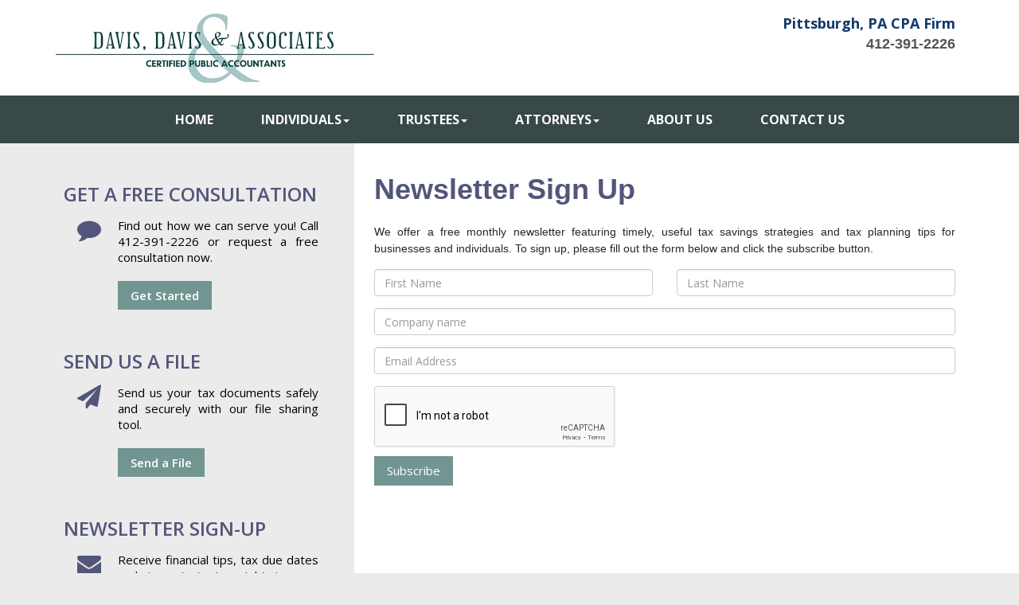

--- FILE ---
content_type: text/html; charset=UTF-8
request_url: https://www.pittsburghestatetrust.com/newsletter.htm
body_size: 3727
content:
<!DOCTYPE html>
<!--[if lt IE 7 ]><html class="ie ie6" lang="en"> <![endif]-->
<!--[if IE 7 ]><html class="ie ie7" lang="en"> <![endif]-->
<!--[if IE 8 ]><html class="ie ie8" lang="en"> <![endif]-->
<html lang="en" xmlns="https://www.w3.org/1999/xhtml"> <!--<![endif]-->
 <head>
  <meta charset="utf-8">
  <meta http-equiv="X-UA-Compatible" content="IE=edge">
  <meta name="viewport" content="width=device-width, initial-scale=1">
  <meta name="keywords" content="" />
  <meta name="description" content="" />

  <title>Davis, Davis & Associates</title>

  <link rel="icon" type="image/png" href="favicon.png">

  <link rel="stylesheet" href="/common/bootstrap/css/bootstrap.min.css">
  <link rel="stylesheet" href="/common/bootstrap/css/bootstrap-theme.css">
  <link rel="stylesheet" href="/common/lib/animate/animate.min.css" />

  <link rel="stylesheet" href="https://maxcdn.bootstrapcdn.com/font-awesome/4.4.0/css/font-awesome.min.css">
  <link href='https://fonts.googleapis.com/css?family=Open+Sans:400,400italic,600,700%7CDroid+Serif:700,400' rel='stylesheet' type='text/css'>
  <link rel="stylesheet" type="text/css" href="css/main320.css">
   <link rel="stylesheet" type="text/css" href="site.css" />

  <!--[if lt IE 9]>
  <script type="text/javascript" src="https://html5shim.googlecode.com/svn/trunk/html5.js"></script>
  <link href="css/ie8.css" type="text/css" rel="stylesheet"/>
  <![endif]-->

 </head>
 <body>
 <!-- begin(head_inner) -->
  <header>
   <div class="container">
    <div class="row">
     <div class="col-xs-12 col-sm-5">
      <div class="byf_row">
      <a href="index.htm"><img src="/site_images/logo.jpg" alt="Davis, Davis & Associates" class="img-responsive logo" /></a>
      </div>
     </div>
     <div class="col-xs-12 col-sm-7">
      <div class="header-right hidden-xs">
       <div class="byf_row">
        <div class="info-container">
<h2>Pittsburgh, PA CPA Firm</h2>
</div>
        <div class="phone-container">
<p>412-391-2226</p>
</div>
       </div>
      </div> <!-- end header-right-->
      <div class="header-centered visible-xs">
       <div class="byf_row">
        <div class="info-container">
<h2>Pittsburgh, PA CPA Firm</h2>
</div>
       </div>
      </div> <!-- end header-centered-->
     </div> <!-- end column -->
    </div> <!-- end row -->
   </div> <!-- end container -->
  </header> <!-- end the header -->
  <!-- ======================================================================================================= -->
  <div class="byf_row">
   <nav class="navbar navbar-inverse transparent" id="topnav">
 <div class="container-fluid">
  <!-- Brand and toggle get grouped for better mobile display -->
  <div class="navbar-header">
   <button type="button" class="navbar-toggle collapsed" data-toggle="collapse" data-target=".navbar-collapse">
    <span class="sr-only">Toggle navigation</span> <span class="icon-bar"></span>
    <span class="icon-bar"></span>
    <span class="icon-bar"></span>
   </button>
   <a class="navbar-brand" href="tel:412-391-2226">412-391-2226</a>
  </div>
  <!-- Collect the nav links, forms, and other content for toggling -->
  <div class="navbar-collapse collapse">
   <ul class="nav navbar-nav">
        <li><a href="https://www.pittsburghestatetrust.com/index.htm">Home</a></li>
        <li class="dropdown">
     <a href="#" class="dropdown-toggle" data-toggle="dropdown" data-delay="0" aria-haspopup="true" aria-expanded="false">Individuals<span class="caret"></span></a>
     <ul class="dropdown-menu" role="menu">
            <li><a href="https://www.pittsburghestatetrust.com/individuals-estate-planning.htm">Estate Planning</a></li>
            <li><a href="https://www.pittsburghestatetrust.com/individuals-tax.htm">Tax Planning and Preparation</a></li>
            <li><a href="https://www.pittsburghestatetrust.com/individuals-wealth-management.htm">Wealth Management</a></li>
            <li><a href="https://www.pittsburghestatetrust.com/services-individual.htm">Our Services for Individuals</a></li>
           </ul>
    </li>
        <li class="dropdown">
     <a href="#" class="dropdown-toggle" data-toggle="dropdown" data-delay="0" aria-haspopup="true" aria-expanded="false">Trustees<span class="caret"></span></a>
     <ul class="dropdown-menu" role="menu">
            <li><a href="https://www.pittsburghestatetrust.com/trustee-administration.htm">Estate and Trust Administration</a></li>
            <li><a href="https://www.pittsburghestatetrust.com/trustee-tax.htm">Estate Tax Planning & Preparation</a></li>
            <li><a href="https://www.pittsburghestatetrust.com/trustee-fiduciary.htm">Fiduciary Accounting</a></li>
            <li><a href="https://www.pittsburghestatetrust.com/services-trustee.htm">Our Services for Trustees</a></li>
           </ul>
    </li>
        <li class="dropdown">
     <a href="#" class="dropdown-toggle" data-toggle="dropdown" data-delay="0" aria-haspopup="true" aria-expanded="false">Attorneys<span class="caret"></span></a>
     <ul class="dropdown-menu" role="menu">
            <li><a href="https://www.pittsburghestatetrust.com/attorney-estate.htm">Estate and Trust</a></li>
           </ul>
    </li>
        <li><a href="https://www.pittsburghestatetrust.com/about-us.htm">About Us</a></li>
        <li><a href="https://www.pittsburghestatetrust.com/contact.htm">Contact Us</a></li>
       </ul>
  </div><!-- /.navbar-collapse -->
 </div>
</nav>
  </div>
 <!-- START INNER PAGE CONTENT HERE -->
  <div class="bg-wrapper">
   <div class="container"> <!-- start wrapper container -->
    <div class="row eq-height"> <!-- start wrapper row -->
     <div id="content" class="col-xs-12 col-sm-8 col-sm-push-4 right-bg"> <!-- start content div -->
      <div class="white-bg"></div>
<!-- end(head_inner) --><!-- added error class style on 5/25/2016 - Ray -->

<style>
  .error {
    font-weight: bold;
    color: red;
    padding: 10px;
    background-color: yellow;
    border: 1pt solid black;
    margin-top: 15px;
  }

 .fsd {
   display: none;
 }
 
  .reload {
    display: inline-block !important;
    padding: 5px 0 15px !important;
  }

  @media (max-width: 992px) { 
   .newsletter_form label {
    text-align: right;
   }
  }
  
  @media (max-width: 767px) {
    form .btn {
      margin-top: 10px;
    }
  }

  @media (max-width: 575px) {
    .reload {
      width: 100% !important;
    }
  }
</style>

<h1>Newsletter Sign Up</h1>
<div class="newsletter_form">
 <form method="post" action="/newsletter.htm">
    <p>We offer a free monthly newsletter featuring timely, useful tax savings strategies and tax planning tips for businesses and individuals.  To sign up, please fill out the form below and click the subscribe button.</p>
   <div class="row form-group">
   <div class="col-6 col-xs-6 col-md-6">
    <input class="form-control" type="text" name="mlist_fname" value="" placeholder = "First Name" />
   </div>
   <div class="col-6 col-xs-6 col-md-6">
    <input class="form-control" type="text" name="mlist_lname" value="" placeholder = "Last Name" />
   </div>
  </div>

  <div class="row form-group">
   <div class="col-12 col-xs-12 col-md-12">
    <input class="form-control" type="text" name="mlist_comp" value="" placeholder = "Company name" />
   </div>
  </div>

  
  <div class="row form-group">
   <div class="col-12 col-xs-12 col-md-12">
    <input class="form-control" type="text" name="mlist_email" value="" placeholder = "Email Address" />
   </div>
  </div>

  <div class="row form-group fsd">
   <label class="col-12 col-xs-12 col-md-4 fsd">
    Who should we speak with?
   </label>
   <div class="col-12 col-xs-12 col-md-8 fsd">
    <input type="text" name="fsd" value="" />
   </div>
  </div>
      <div class="row form-group text-center" style="margin: 10px auto">
     <script src="https://www.google.com/recaptcha/api.js" async defer></script>
     <div class="g-recaptcha" data-sitekey="6LeWyVkUAAAAAIzoGI6qNOEPoeKzJr0yiYqfRQ6M"></div>
    </div>
    
    <div class = "row">
      <div class="col-12 col-xs-12">
        <input class="btn" type="submit" name="cmd" value="Subscribe" />
      </div>
    </div>

 </form>
</div>
<!-- begin(foot_inner) -->
     </div> <!-- end content div -->
     <!-- ======================================================================================================= -->
     <div id="sidebar" class="col-xs-12 col-sm-4 col-sm-pull-8 left-bg"> <!-- start sidebar div -->
      
      <div class="byf_row">
<div class="sidebar-section sidebar-consultation">
<h2>Get a FREE Consultation</h2>
<div class="sidebar-icon"><i class="fa fa-comment"></i></div>
<div class="sidebar-text">
<p>Find out how we can serve you! Call 412-391-2226 or request a free consultation now.</p>
<a href="/consultation.htm" class="sidebar-btn">Get Started</a></div>
</div>
<!-- end sidebar-consultaiton --></div>
      <div class="byf_row">
<div class="sidebar-section sidebar-send-file">
<h2>Send Us a File</h2>
<div class="sidebar-icon"><i class="fa fa-send"></i></div>
<div class="sidebar-text">
<p>Send us your tax documents safely and securely with our file sharing tool.</p>
<a href="https://www.protectedxchange.com/ddacpas/login" class="sidebar-btn" target="_blank" rel="noopener noreferrer">Send a File</a></div>
</div>
<!-- end sidebar-file-send --></div>
      <div class="byf_row">
<div class="sidebar-section sidebar-newsletter">
<h2>Newsletter Sign-Up</h2>
<div class="sidebar-icon"><i class="fa fa-envelope"></i></div>
<div class="sidebar-text">
<p>Receive financial tips, tax due dates and tax strategies right in your inbox from our accounting firm.</p>
<a href="/newsletter.htm" class="sidebar-btn">Sign Up</a></div>
</div>
</div>
     </div> <!-- end sidebar div -->
    </div> <!-- end wrapper row -->
   </div> <!-- end wrapper container -->
  </div> <!-- end bg-wrapper-->
  <footer>
   <div id="footer-top">  <!-- FOOTER WIDGET OPTION ONE -->
    <div class="container">
     <div class="row">
      <div class="col-xs-12 col-sm-6 col-md-3 footer-column">
       <h2>Individual Services</h2>
<a href="individuals-estate-planning.htm">Estate Planning</a><br /> <a href="individuals-tax.htm">Tax Planning and Preparation</a><br /> <a href="individuals-wealth-management.htm">Wealth Management</a><br /> <a href="services-individual.htm">Our Services for Individuals</a>
      </div> <!-- end column 1 -->
      <div class="col-xs-12 col-sm-6 col-md-3 footer-column">
       <h2>Trustee Services</h2>
<a href="trustee-administration.htm">Estate and Trust Administration</a><br /> <a href="trustee-tax.htm">Estate Tax Planning &amp; Preparation</a><br /> <a href="trustee-fiduciary.htm">Fiduciary Accounting</a><br /> <a href="services-trustee.htm">Our Services for Trustees</a>
      </div> <!-- end column 2 -->
      <div class="clear visible-sm"></div>
      <div class="col-xs-12 col-sm-6 col-md-3 footer-column">
       <h2>Attorney Services</h2>
<a href="attorney-estate.htm">Estate and Trust</a>
      </div> <!-- end column 3 -->
      <div class="col-xs-12 col-sm-6 col-md-3 footer-column">
       <h2>Newsletter Signup</h2>
<div class="footer-newsletter"><form method="post" action="mailing_list.htm">
<div class="col-xs-12 col-sm-12"><input type="text" name="mlist_name" class="form-control input-lg" placeholder="Name" /></div>
<div class="col-sm-12"><input type="email" name="mlist_email" class="form-control input-lg" placeholder="Email" /></div>
<div class="col-sm-12"><input type="hidden" name="form_prefill" value="1" /> <input type="submit" name="cmd" class="footer-newsletter-submit" value="Signup" /></div>
</form></div>
<!-- end footer-newsletter -->
      </div> <!-- end column 4 -->
     </div> <!-- end row -->
    </div> <!-- end container -->
   </div> <!-- end footer-top -->
   <div id="footer-bottom">
    <div class="container">
    <div id="bottom-menu"><a href="/index.htm">Home</a> <a href="/about-us.htm">About</a> <a href="newsletter.htm">Newsletter</a> <a href="/resources.htm">Resources</a> <a href="https://www.protectedxchange.com/ddacpas/login" target="_blank" rel="noopener noreferrer">Send Files</a> <a href="/privacy.htm">Privacy</a> <a href="/contact.htm">Contact</a></div>
    <div id="copyright">
 <div class = "copyright-address">
 <p>Davis, Davis & Associates <span class="pipe">|</span> 2740 Smallman Street, Suite 310, Pittsburgh, Pennsylvania 15222 <span class="pipe">|</span> <i class="fa fa-phone"></i>412-391-2226 <span class="pipe">|</span> <i class="fa fa-print"></i>412-391-2312</p>
  </div>

 <p>&copy; 2026 - <a href="http://websites.buildyourfirm.com/" rel="nofollow" target="new">Website development for accountants</a> designed by <a href="http://websites.buildyourfirm.com/" rel="nofollow" target="new">
<img src = "/images/new_layout_images/lay313/byf.png" class = "byf-logo" alt = 
"BYF logo"> Build Your Firm</a>, providers of <a href="http://websites.buildyourfirm.com/" rel="nofollow" target="new">accounting marketing services.</a></p>
</div> <!-- end copyright -->

    </div> <!-- end container -->
   </div> <!-- end footer-bottom -->
  </footer> <!-- end footer -->
<!-- end(foot_inner) -->  <script src="/common/js/jquery/jquery.js"></script>
  <script src="/common/bootstrap/js/bootstrap.min.js"></script>
  <script src="/common/bootstrap/modernizr.min.js"></script>
  <script src="/common/jquery/jquery-migrate.min.js"></script>
  <script src="/common/validate/jquery.validate.min.js"></script>
  <script src="js/layout320-custom-scripts.js"></script>
  <script type="text/javascript" src="https://code.jquery.com/ui/1.11.4/jquery-ui.js"></script>

   </body>
</html>


--- FILE ---
content_type: text/html; charset=utf-8
request_url: https://www.google.com/recaptcha/api2/anchor?ar=1&k=6LeWyVkUAAAAAIzoGI6qNOEPoeKzJr0yiYqfRQ6M&co=aHR0cHM6Ly93d3cucGl0dHNidXJnaGVzdGF0ZXRydXN0LmNvbTo0NDM.&hl=en&v=N67nZn4AqZkNcbeMu4prBgzg&size=normal&anchor-ms=20000&execute-ms=30000&cb=tk4vw82qszms
body_size: 49569
content:
<!DOCTYPE HTML><html dir="ltr" lang="en"><head><meta http-equiv="Content-Type" content="text/html; charset=UTF-8">
<meta http-equiv="X-UA-Compatible" content="IE=edge">
<title>reCAPTCHA</title>
<style type="text/css">
/* cyrillic-ext */
@font-face {
  font-family: 'Roboto';
  font-style: normal;
  font-weight: 400;
  font-stretch: 100%;
  src: url(//fonts.gstatic.com/s/roboto/v48/KFO7CnqEu92Fr1ME7kSn66aGLdTylUAMa3GUBHMdazTgWw.woff2) format('woff2');
  unicode-range: U+0460-052F, U+1C80-1C8A, U+20B4, U+2DE0-2DFF, U+A640-A69F, U+FE2E-FE2F;
}
/* cyrillic */
@font-face {
  font-family: 'Roboto';
  font-style: normal;
  font-weight: 400;
  font-stretch: 100%;
  src: url(//fonts.gstatic.com/s/roboto/v48/KFO7CnqEu92Fr1ME7kSn66aGLdTylUAMa3iUBHMdazTgWw.woff2) format('woff2');
  unicode-range: U+0301, U+0400-045F, U+0490-0491, U+04B0-04B1, U+2116;
}
/* greek-ext */
@font-face {
  font-family: 'Roboto';
  font-style: normal;
  font-weight: 400;
  font-stretch: 100%;
  src: url(//fonts.gstatic.com/s/roboto/v48/KFO7CnqEu92Fr1ME7kSn66aGLdTylUAMa3CUBHMdazTgWw.woff2) format('woff2');
  unicode-range: U+1F00-1FFF;
}
/* greek */
@font-face {
  font-family: 'Roboto';
  font-style: normal;
  font-weight: 400;
  font-stretch: 100%;
  src: url(//fonts.gstatic.com/s/roboto/v48/KFO7CnqEu92Fr1ME7kSn66aGLdTylUAMa3-UBHMdazTgWw.woff2) format('woff2');
  unicode-range: U+0370-0377, U+037A-037F, U+0384-038A, U+038C, U+038E-03A1, U+03A3-03FF;
}
/* math */
@font-face {
  font-family: 'Roboto';
  font-style: normal;
  font-weight: 400;
  font-stretch: 100%;
  src: url(//fonts.gstatic.com/s/roboto/v48/KFO7CnqEu92Fr1ME7kSn66aGLdTylUAMawCUBHMdazTgWw.woff2) format('woff2');
  unicode-range: U+0302-0303, U+0305, U+0307-0308, U+0310, U+0312, U+0315, U+031A, U+0326-0327, U+032C, U+032F-0330, U+0332-0333, U+0338, U+033A, U+0346, U+034D, U+0391-03A1, U+03A3-03A9, U+03B1-03C9, U+03D1, U+03D5-03D6, U+03F0-03F1, U+03F4-03F5, U+2016-2017, U+2034-2038, U+203C, U+2040, U+2043, U+2047, U+2050, U+2057, U+205F, U+2070-2071, U+2074-208E, U+2090-209C, U+20D0-20DC, U+20E1, U+20E5-20EF, U+2100-2112, U+2114-2115, U+2117-2121, U+2123-214F, U+2190, U+2192, U+2194-21AE, U+21B0-21E5, U+21F1-21F2, U+21F4-2211, U+2213-2214, U+2216-22FF, U+2308-230B, U+2310, U+2319, U+231C-2321, U+2336-237A, U+237C, U+2395, U+239B-23B7, U+23D0, U+23DC-23E1, U+2474-2475, U+25AF, U+25B3, U+25B7, U+25BD, U+25C1, U+25CA, U+25CC, U+25FB, U+266D-266F, U+27C0-27FF, U+2900-2AFF, U+2B0E-2B11, U+2B30-2B4C, U+2BFE, U+3030, U+FF5B, U+FF5D, U+1D400-1D7FF, U+1EE00-1EEFF;
}
/* symbols */
@font-face {
  font-family: 'Roboto';
  font-style: normal;
  font-weight: 400;
  font-stretch: 100%;
  src: url(//fonts.gstatic.com/s/roboto/v48/KFO7CnqEu92Fr1ME7kSn66aGLdTylUAMaxKUBHMdazTgWw.woff2) format('woff2');
  unicode-range: U+0001-000C, U+000E-001F, U+007F-009F, U+20DD-20E0, U+20E2-20E4, U+2150-218F, U+2190, U+2192, U+2194-2199, U+21AF, U+21E6-21F0, U+21F3, U+2218-2219, U+2299, U+22C4-22C6, U+2300-243F, U+2440-244A, U+2460-24FF, U+25A0-27BF, U+2800-28FF, U+2921-2922, U+2981, U+29BF, U+29EB, U+2B00-2BFF, U+4DC0-4DFF, U+FFF9-FFFB, U+10140-1018E, U+10190-1019C, U+101A0, U+101D0-101FD, U+102E0-102FB, U+10E60-10E7E, U+1D2C0-1D2D3, U+1D2E0-1D37F, U+1F000-1F0FF, U+1F100-1F1AD, U+1F1E6-1F1FF, U+1F30D-1F30F, U+1F315, U+1F31C, U+1F31E, U+1F320-1F32C, U+1F336, U+1F378, U+1F37D, U+1F382, U+1F393-1F39F, U+1F3A7-1F3A8, U+1F3AC-1F3AF, U+1F3C2, U+1F3C4-1F3C6, U+1F3CA-1F3CE, U+1F3D4-1F3E0, U+1F3ED, U+1F3F1-1F3F3, U+1F3F5-1F3F7, U+1F408, U+1F415, U+1F41F, U+1F426, U+1F43F, U+1F441-1F442, U+1F444, U+1F446-1F449, U+1F44C-1F44E, U+1F453, U+1F46A, U+1F47D, U+1F4A3, U+1F4B0, U+1F4B3, U+1F4B9, U+1F4BB, U+1F4BF, U+1F4C8-1F4CB, U+1F4D6, U+1F4DA, U+1F4DF, U+1F4E3-1F4E6, U+1F4EA-1F4ED, U+1F4F7, U+1F4F9-1F4FB, U+1F4FD-1F4FE, U+1F503, U+1F507-1F50B, U+1F50D, U+1F512-1F513, U+1F53E-1F54A, U+1F54F-1F5FA, U+1F610, U+1F650-1F67F, U+1F687, U+1F68D, U+1F691, U+1F694, U+1F698, U+1F6AD, U+1F6B2, U+1F6B9-1F6BA, U+1F6BC, U+1F6C6-1F6CF, U+1F6D3-1F6D7, U+1F6E0-1F6EA, U+1F6F0-1F6F3, U+1F6F7-1F6FC, U+1F700-1F7FF, U+1F800-1F80B, U+1F810-1F847, U+1F850-1F859, U+1F860-1F887, U+1F890-1F8AD, U+1F8B0-1F8BB, U+1F8C0-1F8C1, U+1F900-1F90B, U+1F93B, U+1F946, U+1F984, U+1F996, U+1F9E9, U+1FA00-1FA6F, U+1FA70-1FA7C, U+1FA80-1FA89, U+1FA8F-1FAC6, U+1FACE-1FADC, U+1FADF-1FAE9, U+1FAF0-1FAF8, U+1FB00-1FBFF;
}
/* vietnamese */
@font-face {
  font-family: 'Roboto';
  font-style: normal;
  font-weight: 400;
  font-stretch: 100%;
  src: url(//fonts.gstatic.com/s/roboto/v48/KFO7CnqEu92Fr1ME7kSn66aGLdTylUAMa3OUBHMdazTgWw.woff2) format('woff2');
  unicode-range: U+0102-0103, U+0110-0111, U+0128-0129, U+0168-0169, U+01A0-01A1, U+01AF-01B0, U+0300-0301, U+0303-0304, U+0308-0309, U+0323, U+0329, U+1EA0-1EF9, U+20AB;
}
/* latin-ext */
@font-face {
  font-family: 'Roboto';
  font-style: normal;
  font-weight: 400;
  font-stretch: 100%;
  src: url(//fonts.gstatic.com/s/roboto/v48/KFO7CnqEu92Fr1ME7kSn66aGLdTylUAMa3KUBHMdazTgWw.woff2) format('woff2');
  unicode-range: U+0100-02BA, U+02BD-02C5, U+02C7-02CC, U+02CE-02D7, U+02DD-02FF, U+0304, U+0308, U+0329, U+1D00-1DBF, U+1E00-1E9F, U+1EF2-1EFF, U+2020, U+20A0-20AB, U+20AD-20C0, U+2113, U+2C60-2C7F, U+A720-A7FF;
}
/* latin */
@font-face {
  font-family: 'Roboto';
  font-style: normal;
  font-weight: 400;
  font-stretch: 100%;
  src: url(//fonts.gstatic.com/s/roboto/v48/KFO7CnqEu92Fr1ME7kSn66aGLdTylUAMa3yUBHMdazQ.woff2) format('woff2');
  unicode-range: U+0000-00FF, U+0131, U+0152-0153, U+02BB-02BC, U+02C6, U+02DA, U+02DC, U+0304, U+0308, U+0329, U+2000-206F, U+20AC, U+2122, U+2191, U+2193, U+2212, U+2215, U+FEFF, U+FFFD;
}
/* cyrillic-ext */
@font-face {
  font-family: 'Roboto';
  font-style: normal;
  font-weight: 500;
  font-stretch: 100%;
  src: url(//fonts.gstatic.com/s/roboto/v48/KFO7CnqEu92Fr1ME7kSn66aGLdTylUAMa3GUBHMdazTgWw.woff2) format('woff2');
  unicode-range: U+0460-052F, U+1C80-1C8A, U+20B4, U+2DE0-2DFF, U+A640-A69F, U+FE2E-FE2F;
}
/* cyrillic */
@font-face {
  font-family: 'Roboto';
  font-style: normal;
  font-weight: 500;
  font-stretch: 100%;
  src: url(//fonts.gstatic.com/s/roboto/v48/KFO7CnqEu92Fr1ME7kSn66aGLdTylUAMa3iUBHMdazTgWw.woff2) format('woff2');
  unicode-range: U+0301, U+0400-045F, U+0490-0491, U+04B0-04B1, U+2116;
}
/* greek-ext */
@font-face {
  font-family: 'Roboto';
  font-style: normal;
  font-weight: 500;
  font-stretch: 100%;
  src: url(//fonts.gstatic.com/s/roboto/v48/KFO7CnqEu92Fr1ME7kSn66aGLdTylUAMa3CUBHMdazTgWw.woff2) format('woff2');
  unicode-range: U+1F00-1FFF;
}
/* greek */
@font-face {
  font-family: 'Roboto';
  font-style: normal;
  font-weight: 500;
  font-stretch: 100%;
  src: url(//fonts.gstatic.com/s/roboto/v48/KFO7CnqEu92Fr1ME7kSn66aGLdTylUAMa3-UBHMdazTgWw.woff2) format('woff2');
  unicode-range: U+0370-0377, U+037A-037F, U+0384-038A, U+038C, U+038E-03A1, U+03A3-03FF;
}
/* math */
@font-face {
  font-family: 'Roboto';
  font-style: normal;
  font-weight: 500;
  font-stretch: 100%;
  src: url(//fonts.gstatic.com/s/roboto/v48/KFO7CnqEu92Fr1ME7kSn66aGLdTylUAMawCUBHMdazTgWw.woff2) format('woff2');
  unicode-range: U+0302-0303, U+0305, U+0307-0308, U+0310, U+0312, U+0315, U+031A, U+0326-0327, U+032C, U+032F-0330, U+0332-0333, U+0338, U+033A, U+0346, U+034D, U+0391-03A1, U+03A3-03A9, U+03B1-03C9, U+03D1, U+03D5-03D6, U+03F0-03F1, U+03F4-03F5, U+2016-2017, U+2034-2038, U+203C, U+2040, U+2043, U+2047, U+2050, U+2057, U+205F, U+2070-2071, U+2074-208E, U+2090-209C, U+20D0-20DC, U+20E1, U+20E5-20EF, U+2100-2112, U+2114-2115, U+2117-2121, U+2123-214F, U+2190, U+2192, U+2194-21AE, U+21B0-21E5, U+21F1-21F2, U+21F4-2211, U+2213-2214, U+2216-22FF, U+2308-230B, U+2310, U+2319, U+231C-2321, U+2336-237A, U+237C, U+2395, U+239B-23B7, U+23D0, U+23DC-23E1, U+2474-2475, U+25AF, U+25B3, U+25B7, U+25BD, U+25C1, U+25CA, U+25CC, U+25FB, U+266D-266F, U+27C0-27FF, U+2900-2AFF, U+2B0E-2B11, U+2B30-2B4C, U+2BFE, U+3030, U+FF5B, U+FF5D, U+1D400-1D7FF, U+1EE00-1EEFF;
}
/* symbols */
@font-face {
  font-family: 'Roboto';
  font-style: normal;
  font-weight: 500;
  font-stretch: 100%;
  src: url(//fonts.gstatic.com/s/roboto/v48/KFO7CnqEu92Fr1ME7kSn66aGLdTylUAMaxKUBHMdazTgWw.woff2) format('woff2');
  unicode-range: U+0001-000C, U+000E-001F, U+007F-009F, U+20DD-20E0, U+20E2-20E4, U+2150-218F, U+2190, U+2192, U+2194-2199, U+21AF, U+21E6-21F0, U+21F3, U+2218-2219, U+2299, U+22C4-22C6, U+2300-243F, U+2440-244A, U+2460-24FF, U+25A0-27BF, U+2800-28FF, U+2921-2922, U+2981, U+29BF, U+29EB, U+2B00-2BFF, U+4DC0-4DFF, U+FFF9-FFFB, U+10140-1018E, U+10190-1019C, U+101A0, U+101D0-101FD, U+102E0-102FB, U+10E60-10E7E, U+1D2C0-1D2D3, U+1D2E0-1D37F, U+1F000-1F0FF, U+1F100-1F1AD, U+1F1E6-1F1FF, U+1F30D-1F30F, U+1F315, U+1F31C, U+1F31E, U+1F320-1F32C, U+1F336, U+1F378, U+1F37D, U+1F382, U+1F393-1F39F, U+1F3A7-1F3A8, U+1F3AC-1F3AF, U+1F3C2, U+1F3C4-1F3C6, U+1F3CA-1F3CE, U+1F3D4-1F3E0, U+1F3ED, U+1F3F1-1F3F3, U+1F3F5-1F3F7, U+1F408, U+1F415, U+1F41F, U+1F426, U+1F43F, U+1F441-1F442, U+1F444, U+1F446-1F449, U+1F44C-1F44E, U+1F453, U+1F46A, U+1F47D, U+1F4A3, U+1F4B0, U+1F4B3, U+1F4B9, U+1F4BB, U+1F4BF, U+1F4C8-1F4CB, U+1F4D6, U+1F4DA, U+1F4DF, U+1F4E3-1F4E6, U+1F4EA-1F4ED, U+1F4F7, U+1F4F9-1F4FB, U+1F4FD-1F4FE, U+1F503, U+1F507-1F50B, U+1F50D, U+1F512-1F513, U+1F53E-1F54A, U+1F54F-1F5FA, U+1F610, U+1F650-1F67F, U+1F687, U+1F68D, U+1F691, U+1F694, U+1F698, U+1F6AD, U+1F6B2, U+1F6B9-1F6BA, U+1F6BC, U+1F6C6-1F6CF, U+1F6D3-1F6D7, U+1F6E0-1F6EA, U+1F6F0-1F6F3, U+1F6F7-1F6FC, U+1F700-1F7FF, U+1F800-1F80B, U+1F810-1F847, U+1F850-1F859, U+1F860-1F887, U+1F890-1F8AD, U+1F8B0-1F8BB, U+1F8C0-1F8C1, U+1F900-1F90B, U+1F93B, U+1F946, U+1F984, U+1F996, U+1F9E9, U+1FA00-1FA6F, U+1FA70-1FA7C, U+1FA80-1FA89, U+1FA8F-1FAC6, U+1FACE-1FADC, U+1FADF-1FAE9, U+1FAF0-1FAF8, U+1FB00-1FBFF;
}
/* vietnamese */
@font-face {
  font-family: 'Roboto';
  font-style: normal;
  font-weight: 500;
  font-stretch: 100%;
  src: url(//fonts.gstatic.com/s/roboto/v48/KFO7CnqEu92Fr1ME7kSn66aGLdTylUAMa3OUBHMdazTgWw.woff2) format('woff2');
  unicode-range: U+0102-0103, U+0110-0111, U+0128-0129, U+0168-0169, U+01A0-01A1, U+01AF-01B0, U+0300-0301, U+0303-0304, U+0308-0309, U+0323, U+0329, U+1EA0-1EF9, U+20AB;
}
/* latin-ext */
@font-face {
  font-family: 'Roboto';
  font-style: normal;
  font-weight: 500;
  font-stretch: 100%;
  src: url(//fonts.gstatic.com/s/roboto/v48/KFO7CnqEu92Fr1ME7kSn66aGLdTylUAMa3KUBHMdazTgWw.woff2) format('woff2');
  unicode-range: U+0100-02BA, U+02BD-02C5, U+02C7-02CC, U+02CE-02D7, U+02DD-02FF, U+0304, U+0308, U+0329, U+1D00-1DBF, U+1E00-1E9F, U+1EF2-1EFF, U+2020, U+20A0-20AB, U+20AD-20C0, U+2113, U+2C60-2C7F, U+A720-A7FF;
}
/* latin */
@font-face {
  font-family: 'Roboto';
  font-style: normal;
  font-weight: 500;
  font-stretch: 100%;
  src: url(//fonts.gstatic.com/s/roboto/v48/KFO7CnqEu92Fr1ME7kSn66aGLdTylUAMa3yUBHMdazQ.woff2) format('woff2');
  unicode-range: U+0000-00FF, U+0131, U+0152-0153, U+02BB-02BC, U+02C6, U+02DA, U+02DC, U+0304, U+0308, U+0329, U+2000-206F, U+20AC, U+2122, U+2191, U+2193, U+2212, U+2215, U+FEFF, U+FFFD;
}
/* cyrillic-ext */
@font-face {
  font-family: 'Roboto';
  font-style: normal;
  font-weight: 900;
  font-stretch: 100%;
  src: url(//fonts.gstatic.com/s/roboto/v48/KFO7CnqEu92Fr1ME7kSn66aGLdTylUAMa3GUBHMdazTgWw.woff2) format('woff2');
  unicode-range: U+0460-052F, U+1C80-1C8A, U+20B4, U+2DE0-2DFF, U+A640-A69F, U+FE2E-FE2F;
}
/* cyrillic */
@font-face {
  font-family: 'Roboto';
  font-style: normal;
  font-weight: 900;
  font-stretch: 100%;
  src: url(//fonts.gstatic.com/s/roboto/v48/KFO7CnqEu92Fr1ME7kSn66aGLdTylUAMa3iUBHMdazTgWw.woff2) format('woff2');
  unicode-range: U+0301, U+0400-045F, U+0490-0491, U+04B0-04B1, U+2116;
}
/* greek-ext */
@font-face {
  font-family: 'Roboto';
  font-style: normal;
  font-weight: 900;
  font-stretch: 100%;
  src: url(//fonts.gstatic.com/s/roboto/v48/KFO7CnqEu92Fr1ME7kSn66aGLdTylUAMa3CUBHMdazTgWw.woff2) format('woff2');
  unicode-range: U+1F00-1FFF;
}
/* greek */
@font-face {
  font-family: 'Roboto';
  font-style: normal;
  font-weight: 900;
  font-stretch: 100%;
  src: url(//fonts.gstatic.com/s/roboto/v48/KFO7CnqEu92Fr1ME7kSn66aGLdTylUAMa3-UBHMdazTgWw.woff2) format('woff2');
  unicode-range: U+0370-0377, U+037A-037F, U+0384-038A, U+038C, U+038E-03A1, U+03A3-03FF;
}
/* math */
@font-face {
  font-family: 'Roboto';
  font-style: normal;
  font-weight: 900;
  font-stretch: 100%;
  src: url(//fonts.gstatic.com/s/roboto/v48/KFO7CnqEu92Fr1ME7kSn66aGLdTylUAMawCUBHMdazTgWw.woff2) format('woff2');
  unicode-range: U+0302-0303, U+0305, U+0307-0308, U+0310, U+0312, U+0315, U+031A, U+0326-0327, U+032C, U+032F-0330, U+0332-0333, U+0338, U+033A, U+0346, U+034D, U+0391-03A1, U+03A3-03A9, U+03B1-03C9, U+03D1, U+03D5-03D6, U+03F0-03F1, U+03F4-03F5, U+2016-2017, U+2034-2038, U+203C, U+2040, U+2043, U+2047, U+2050, U+2057, U+205F, U+2070-2071, U+2074-208E, U+2090-209C, U+20D0-20DC, U+20E1, U+20E5-20EF, U+2100-2112, U+2114-2115, U+2117-2121, U+2123-214F, U+2190, U+2192, U+2194-21AE, U+21B0-21E5, U+21F1-21F2, U+21F4-2211, U+2213-2214, U+2216-22FF, U+2308-230B, U+2310, U+2319, U+231C-2321, U+2336-237A, U+237C, U+2395, U+239B-23B7, U+23D0, U+23DC-23E1, U+2474-2475, U+25AF, U+25B3, U+25B7, U+25BD, U+25C1, U+25CA, U+25CC, U+25FB, U+266D-266F, U+27C0-27FF, U+2900-2AFF, U+2B0E-2B11, U+2B30-2B4C, U+2BFE, U+3030, U+FF5B, U+FF5D, U+1D400-1D7FF, U+1EE00-1EEFF;
}
/* symbols */
@font-face {
  font-family: 'Roboto';
  font-style: normal;
  font-weight: 900;
  font-stretch: 100%;
  src: url(//fonts.gstatic.com/s/roboto/v48/KFO7CnqEu92Fr1ME7kSn66aGLdTylUAMaxKUBHMdazTgWw.woff2) format('woff2');
  unicode-range: U+0001-000C, U+000E-001F, U+007F-009F, U+20DD-20E0, U+20E2-20E4, U+2150-218F, U+2190, U+2192, U+2194-2199, U+21AF, U+21E6-21F0, U+21F3, U+2218-2219, U+2299, U+22C4-22C6, U+2300-243F, U+2440-244A, U+2460-24FF, U+25A0-27BF, U+2800-28FF, U+2921-2922, U+2981, U+29BF, U+29EB, U+2B00-2BFF, U+4DC0-4DFF, U+FFF9-FFFB, U+10140-1018E, U+10190-1019C, U+101A0, U+101D0-101FD, U+102E0-102FB, U+10E60-10E7E, U+1D2C0-1D2D3, U+1D2E0-1D37F, U+1F000-1F0FF, U+1F100-1F1AD, U+1F1E6-1F1FF, U+1F30D-1F30F, U+1F315, U+1F31C, U+1F31E, U+1F320-1F32C, U+1F336, U+1F378, U+1F37D, U+1F382, U+1F393-1F39F, U+1F3A7-1F3A8, U+1F3AC-1F3AF, U+1F3C2, U+1F3C4-1F3C6, U+1F3CA-1F3CE, U+1F3D4-1F3E0, U+1F3ED, U+1F3F1-1F3F3, U+1F3F5-1F3F7, U+1F408, U+1F415, U+1F41F, U+1F426, U+1F43F, U+1F441-1F442, U+1F444, U+1F446-1F449, U+1F44C-1F44E, U+1F453, U+1F46A, U+1F47D, U+1F4A3, U+1F4B0, U+1F4B3, U+1F4B9, U+1F4BB, U+1F4BF, U+1F4C8-1F4CB, U+1F4D6, U+1F4DA, U+1F4DF, U+1F4E3-1F4E6, U+1F4EA-1F4ED, U+1F4F7, U+1F4F9-1F4FB, U+1F4FD-1F4FE, U+1F503, U+1F507-1F50B, U+1F50D, U+1F512-1F513, U+1F53E-1F54A, U+1F54F-1F5FA, U+1F610, U+1F650-1F67F, U+1F687, U+1F68D, U+1F691, U+1F694, U+1F698, U+1F6AD, U+1F6B2, U+1F6B9-1F6BA, U+1F6BC, U+1F6C6-1F6CF, U+1F6D3-1F6D7, U+1F6E0-1F6EA, U+1F6F0-1F6F3, U+1F6F7-1F6FC, U+1F700-1F7FF, U+1F800-1F80B, U+1F810-1F847, U+1F850-1F859, U+1F860-1F887, U+1F890-1F8AD, U+1F8B0-1F8BB, U+1F8C0-1F8C1, U+1F900-1F90B, U+1F93B, U+1F946, U+1F984, U+1F996, U+1F9E9, U+1FA00-1FA6F, U+1FA70-1FA7C, U+1FA80-1FA89, U+1FA8F-1FAC6, U+1FACE-1FADC, U+1FADF-1FAE9, U+1FAF0-1FAF8, U+1FB00-1FBFF;
}
/* vietnamese */
@font-face {
  font-family: 'Roboto';
  font-style: normal;
  font-weight: 900;
  font-stretch: 100%;
  src: url(//fonts.gstatic.com/s/roboto/v48/KFO7CnqEu92Fr1ME7kSn66aGLdTylUAMa3OUBHMdazTgWw.woff2) format('woff2');
  unicode-range: U+0102-0103, U+0110-0111, U+0128-0129, U+0168-0169, U+01A0-01A1, U+01AF-01B0, U+0300-0301, U+0303-0304, U+0308-0309, U+0323, U+0329, U+1EA0-1EF9, U+20AB;
}
/* latin-ext */
@font-face {
  font-family: 'Roboto';
  font-style: normal;
  font-weight: 900;
  font-stretch: 100%;
  src: url(//fonts.gstatic.com/s/roboto/v48/KFO7CnqEu92Fr1ME7kSn66aGLdTylUAMa3KUBHMdazTgWw.woff2) format('woff2');
  unicode-range: U+0100-02BA, U+02BD-02C5, U+02C7-02CC, U+02CE-02D7, U+02DD-02FF, U+0304, U+0308, U+0329, U+1D00-1DBF, U+1E00-1E9F, U+1EF2-1EFF, U+2020, U+20A0-20AB, U+20AD-20C0, U+2113, U+2C60-2C7F, U+A720-A7FF;
}
/* latin */
@font-face {
  font-family: 'Roboto';
  font-style: normal;
  font-weight: 900;
  font-stretch: 100%;
  src: url(//fonts.gstatic.com/s/roboto/v48/KFO7CnqEu92Fr1ME7kSn66aGLdTylUAMa3yUBHMdazQ.woff2) format('woff2');
  unicode-range: U+0000-00FF, U+0131, U+0152-0153, U+02BB-02BC, U+02C6, U+02DA, U+02DC, U+0304, U+0308, U+0329, U+2000-206F, U+20AC, U+2122, U+2191, U+2193, U+2212, U+2215, U+FEFF, U+FFFD;
}

</style>
<link rel="stylesheet" type="text/css" href="https://www.gstatic.com/recaptcha/releases/N67nZn4AqZkNcbeMu4prBgzg/styles__ltr.css">
<script nonce="PRns3uDyf_RuNc-g_9wo1A" type="text/javascript">window['__recaptcha_api'] = 'https://www.google.com/recaptcha/api2/';</script>
<script type="text/javascript" src="https://www.gstatic.com/recaptcha/releases/N67nZn4AqZkNcbeMu4prBgzg/recaptcha__en.js" nonce="PRns3uDyf_RuNc-g_9wo1A">
      
    </script></head>
<body><div id="rc-anchor-alert" class="rc-anchor-alert"></div>
<input type="hidden" id="recaptcha-token" value="[base64]">
<script type="text/javascript" nonce="PRns3uDyf_RuNc-g_9wo1A">
      recaptcha.anchor.Main.init("[\x22ainput\x22,[\x22bgdata\x22,\x22\x22,\[base64]/[base64]/[base64]/[base64]/[base64]/UltsKytdPUU6KEU8MjA0OD9SW2wrK109RT4+NnwxOTI6KChFJjY0NTEyKT09NTUyOTYmJk0rMTxjLmxlbmd0aCYmKGMuY2hhckNvZGVBdChNKzEpJjY0NTEyKT09NTYzMjA/[base64]/[base64]/[base64]/[base64]/[base64]/[base64]/[base64]\x22,\[base64]\x22,\x22esK1wqx6w5PCsX/CpMKQf8KGY8O/wpofJcObw75DwpbDosOEbWMFYcK+w5lfTsK9eGjDncOjwrhuScOHw4nCjzTCtgkYwrs0wqdBT8KYfMKqARXDlXhiacKswpvDgcKBw6PDhMKEw4fDjxbClnjCjsKBwp/CgcKPw5PCtTbDlcKoP8KfZl3DrcOqwqPDusOtw6/Cj8OmwokXY8Kpwo1nQzICwrQhwoETFcKqwq/Dp1/Dn8KZw5jCj8OaKGVWwoMiwoXCrMKjwpMJCcKwLWTDscO3wofCqsOfwoLCrQnDgwjCncOew5LDpMOrwr8awqVnFMOPwpcwwqZMS8O+wq4OUMKww79ZZMKgwqt+w6hMw7XCjArDixTCo2XCu8OhKcKUw7pswqzDvcOZCcOcCgUZFcK5fQBpfcOeAsKORsOICcOCwpPDj2/DhsKGw5bCrDLDqBp2ajPCgxEKw7lMw5Inwo3ChRLDtR3DhcKtD8Okwpd0wr7DvsKww43Dv2pnVMKvMcKaw6DCpsOxLDV2KVfCn24Awq7Dqnlcw4PCjVTCsHVRw4M/M0LCi8O6wpEEw6PDoG13AsKLOsKZAMK2SxNFH8KVSsOaw4RJSBjDgVXClcKbS0tXJw9ywroDKcKtw6h9w47CsVNZw6LDrBfDvMOcw4PDsR3DnC3DjQdxwrjDhywiecOuPVLCrhbDr8KKw6crCztjw7EPK8O/csKNCUYxKxfCuFPCmsKKOcOiMMOZfVnCl8K4acONck7CrSHCg8KaIcOCwqTDoAQgVhUNwrbDj8Kqw7TDuMOWw5bCr8K4fytKw47DunDDs8OFwqohdWzCvcOHaCN7wrjDhcKpw5gqw7LCri0lw6gcwrdkYmfDlAg6w5jDhMO/[base64]/CqcOAVUR1DBZdK1wYwqbDuFNCYMOcwpUDwplvGsKdDsKxC8Kjw6DDvsKpOcOrwpfChcKEw74ew7Etw7Q4RcKpfjNOwrjDkMOGwpDCn8OYwovDjmPCvX/DoMObwqFIwrTCu8KDQMKuwrxnXcOiw5DCohMBAMK8wqoOw6UfwpfDsMKbwr9uJcKxTsK2wqTDvTvCmkvDr2Rweh88F3nCmsKMEMO/FXpABE7DlCNDHj0Rw5oDY1nDjAAOLgrCkjF7wpBawppwM8Oyf8OawrzDicOpScKBw70jGicdecKfwojDsMOywqhMw4k/w5zDo8KDW8OqwpU4VcKowq8rw63CqsORw6lcDMKnK8Ojd8Oew6ZBw7pKw7tFw6TCqxELw6fCncKDw69VGcKoMC/CjMKoTy/Ct3DDjcOtwrvDvDUhw5LCn8OFQsO9YMOEwoIRVWN3w4nDtsOrwpYkbhDDp8KlwqjCtlkZw7/[base64]/CosKQw7DDrcOew6vCgsKoGwstw4gUYCTDm8KewoHCisOVwpnCmsO8woHCsCzDh0VPwrrDnMK8NRV0WQrDqjhXwrbCkMKwwrXDqHvCvcKuw6Vhw6LCo8KBw7AQcMOuwpfCpS3CgA/[base64]/[base64]/wrAVYMO/wonDoS9Vw74kU8O4NVgaWWpMwoHCh1oxCcKUNcKZDjMcaUgWacOGw6LDn8KMacKmeh9zPCLCuQg9LzjCtcK7w5LClGzDjyLCqcOIwoXDti3DmRPDvcOFHcOuY8KYwrzCtcK5Y8KuYsO2w6PCsRXDnG/Cv1Eew5rCs8OFCzJ3wofDojxfw4wWw6VIwqdaMl0awoExw6loeA9OWmnDjEbDlMOkThVTwqM9RAHClGAYccKBIcOEw5/CigjChsKSwoLCj8OZfMOOeRfCtwFaw5nDh2TDksOcw6w3woXDl8KsFDzDnSxowoLDlyhObjPDh8OAwr8uw6jDtjBCKsKxw7RIwp7DssKaw4nDnlMsw4/ClMKQwqxRwrp0P8OIw5rCgcKfFsO2P8KzwqbCjsKYw711w4vCu8K/[base64]/DnF7DqWdXeMKAenQsSFFxTcKWGsO9w5XCkwjChcKUw5Z8wovDnwrDtcOUQMOsHMOOKS9dcWENw4M3aGTCi8KwVWA4w6HDhUdpe8Odf2fDiDPDtkcWIcKpERrDmMOuwrrDjXU3wq/DoQhuF8KSLBkBA0DCvMKOwqFKYRDDjsOww7bCucKrw6QXwqXDqcOew5TDv1bDgMK4w4jDpxrCjsOkw6/DkMOSNkPDsMO2OcOiwoA4WsKDEcOOEcKOMUAFwpgVbsObLEPDqm7CnF3CiMOjZAnDnnPCq8OZwqjDqkTCn8K3wrwQN2kWwql1w6cfwo/CgcK/U8K5KMKEHC/CtMOoYsOpSA9iw5HDosKbwofDmMKFw5nDp8K3w512wq/CqcOKWMO8PMKtw7RUwqFqwpZiKDbDncOOacKzw58Ow5N/[base64]/CpG/Dilphw7xjAEfCjcOvwpAcQcOQC8K5IAR9wpLDqwcgw6JzIUfDi8OJXUpGwr0Kw43CtcKDwpULw7TCisKZFcKqw5ZVXwZzSh5QbsKAGMKtw5g2wq0ow49JaMO/[base64]/DqAgoFnbDn3AQw60eK8Oww71VbW/[base64]/MsOIw5XDmnvDqcKsEyjCiHHCsA/CqVzDlcOTwqtgw4bCg2nCkXdCw6kaw4hGc8Kna8OBw6t6wppbwpnCqnvDtUEUw4nDuQrDkHDDiipGwrzDosKnw7B3bhvDmTLCj8Ocwpobw73DoMKdwqLCsmrCg8OMwpzDgsOuw5oWJQLCgWvDqAwoMETDqB05wo4ew4/CjiHCjmrCv8KYwrbCjRoyworCh8K4wp4VZ8Orw65FMUbCg0kwf8OOw6sHw5XDscOIwqDDjMK1PnPDhMKswrjCpxXDv8KDAcKEw4PCn8KDwpPCsSBBO8KjM310w7lYwr91woxiw41Ow7PDmGUPC8Kmwp1zw59HBmoJw4/DnzLDv8KHwp7Cqj7Dm8OZw5PDrcOaY3ZRHmBKK1cvPcOAwpfDtMKjw6pmAkoSP8Kgwr0/THHDvVJYRGzDpQF1OU8IwqHDhcKvAxEyw7NOw7F9wrbDjH3DhcO4M1jDrsOmwrxHwq0Zw78Bw4PCkhBrEcKbacKswpJ2w7diKcO1QTQqCWHCnHfDusO2wqrDpXNow4/[base64]/w7VXCMODwrbDkHHCvsOUahfCrXsxwq3CsMKLwoEMwrAhGcODJWBbUMKjwqktV8OfbMOfwqvCocOPw5PDpg5uGsKidsKyeDzCvSJtwpgKwpQresOywoTCri/ChE8lQ8KOYcKDwqJIDHgnWxcPUsKAwprCjSbDk8Kdwq7Cgzc2NC4xGQl9w6BSwpjDgmpSwq/[base64]/DsMOpwofDtcKRRQoKwrR/FMKywovDrcKccsKdDMKIwqFAwph7w57DnwDCg8OrFWQnK0nDgX7Dj2ggOCMgUEHCkQ3CulfCjsOdXCJYeMOYwrPCuFrDmhHCv8KJw6vCuMKZwotjw6orMi/DjAPCp3rDglXDgj3CpMKCI8OjWcOMw4fDpWkvV0jCgcOQwphew6VVOx/ClhoZJTVRw51DGwViw74awr/DhsOXw5MBacK1wo0eBUZXJWTDjMOda8OHRsK6AT5PwowFIsKbbDpmw6I0wpUEw7LDj8KBwq4BYBzCuMKrw4vDiDNREFFsYMKKPXzDucKDwo94UcK2fAU1PMO/XsOmwrs8HkAbUsOKYijDtEDCrMKFw4LCm8OXesO5wpQkwqPDusKZODrCrMKkVsOPXR5wUMO7WFHCgkUFw7PDhnPDsSPChn7DuDTDuBUgwp3DqUnDksOfAQFVBsKdwpxJw5Ilw4/Cij8Bw61tDcKYXXLCncKNNsOvYELCsxfDgzAFXREmG8OIMMKVwosHw4xHRMO+w5zDpTAkHm3CoMKxwotmf8KRBXvCqcOkwpTCicORwqlXwrsgQ0NPVWnCig/DoULDgn/DlcOzTMOuf8OAJEvDvcOmVzzDpHZ2Ul7DmsKbM8Oyw4csM1N+ccOPaMK/wrk6TsK/w4LDlE5xGwHCshlOwqgJwrfCtFfDrTVJw6t0wqbCjF/CqcKCdMKEwrvCkw9PwqrCr0thacKrVmsQw4h7w6Qiw7VZwpRJZcOoJsOTTcOLbcOqKMOVw6rDs37Cln3CoMK8wqrDlsKgWmLDtDADwqrCg8OJwoTDk8KEFTN3woFbw6rDqjUlIsOaw6bCkB0/w4tNw48aEMOIwp3DgE06YU1JYsKID8Omw7QmPcO0RyvDj8KHPcONM8KZwq0AYsO7ecKhw6oTSEzCvz3CgkA9w7I/QFDDp8OkYMKewq9qYsKwUsOlBljCksKSb8ONw53DmMK4OEMXwplLwrTCrDROwp/CoDkXwrTDnMOmLWEzBnkmEsO9HnjDkD5KUhZHAzvCjnbCj8OuQjM/[base64]/[base64]/X3jChxJTRsKFDkzDrcO8W8O4McO0woBAEsOvw7HCvcOXwoPDjhhCaifDtQELw5Jew4MgYsKmwpXCkcKEw5w2w7HCvQIjw4rChMKlwrDDv2UFwowDw4dSGsKjw4fClAjCsnDCnMOqdMKSw5LDjcKiJcO+wqvCmsOxwpw8w492V07DksKmEyZ7wrjCn8OPwo/[base64]/Drl/[base64]/CicO8M8Kcw6Yiwp/DucOlCWBxZsKJwobCkMOdcyIIfMOPwrlnwobDu0rChMOHwp0ATMKRSsKjFcKHwpHDocOwRDgNw4E6w4tcwp3CpE3DgcKdS8OYwrjDsCgOw7JGwrlLw45vwoLDuAHDuXzClShaw77Cj8KWwo/DrUvDt8OLw7fDtwzCmD7CgnrDv8KaQxXDohjDjsKzwprDhMOjbcKOY8KlU8OFB8O/wpfCnsOSwo3DiWIjI2cLUHdfbMKgB8Okw4fDosOfwodbw7bCozEsP8OMFnFrKMKdDHFDw6J3woV/MMK6VsOeJsK5WMOuN8KuwowJVVfDkcOYw7JlQ8KQwolnw7HDi3nDvsO7wpTClMKTw7zDrsODw5g2wr94e8OywpluMjXDg8OAAMKiwrMXwp7CiHDCjsKnw6rDpj/CicKqYRQww6XDgRcBdS5daTNncS54w5HDgVdbF8O7TcKdFicVR8K5w6TDm29gdGLCoSxoY0sEJXzCs3jDtwTCqhTCo8KnI8OlVcOxNcKIOcOuYk4PFTVGZMKfKlpBw77DisOuP8KOw7pJwqgiw4/Du8K2w58UwqjDiF7CsMOIKsKBwrR1HCYrO2bCsw4ZXjLChT3DpmEaw5tOw5rDsCBNSsKQCcOjA8K/w4TDklxbFVnChMOdwps6wqY4wpTCiMK/wrZJVF0RL8K/[base64]/Cu2ZqwoRbwpBcw4UdTHLCiMKYw4MvVR5MX00CQmZyLMOkQh0Aw79aw7TDo8OVwpJ7OEMCw6AVDCduwpnDh8OJJw7CqXhgRMOjei1wf8O/wonDgcKmwqleDMKaVgE7AMOaIMOKwpUyVsObRjvCucKmwoLDp8OIAsOdegbDvsKuw5jCgTXDjsKOw6dfw7k1woHDrMK9w6w7ETchbMKBwoElw4rChiMKwqlib8Kpw6IgwoQHFsOsecKNw4fDssK6QsKCwrIpw4/Dv8KvHjgVdcKRCzTDlcOUwrRmwoRpw40QwqzDhsOTf8ONw7zDp8K/w7cVPX7Dk8Klw7/[base64]/DusOgLX4ww4rDjMOVWH4Twpp/LsORwpPCqcK0w6ULwoYmw7LCmcKhR8OhAz1FAMOIwoVUwqXDrMKNEcORwpPDgBvDrsKpb8O/[base64]/Du3fDsVvDi2/[base64]/Cv8KGen8BF8Onw4jDnirDkUgUN8KQM0zClcKvJwYxfsO/[base64]/CgyREw7fCl8OWM38Uwp14KMOZw7PCoFjDkSUBw7E0OMKhMMKzJgrDgyvDh8OlwovDksK6fQYCRXBbw5Qdw6Ikw7PDjMOwD3XCi8Ocw5xMMwxbw79xw4bCmMOmw4kzA8K0w4LDlCHDvBhEIcOswrNiAcO/f0DDmcOZw7R9wr/DjMK9ajbDp8Olw4Uvw7wqw4LCvikXZsKENi5oQGXCv8KyKj8Bwp/DisKcJ8OAw5/DsjcRB8KUTMKLw6bDj28PW23CrD9KOsKLEcKsw6h+KwbCucOzGDtMBi1feRYZOcOQOV/DvzDDkUAhwqvDu3dww55lwq3ClzrDtSdkOFfDo8OwZEHDinUhw7/DsBTCvMO3AMKQCAJ2w5DDnRbCvUhWwrbCocOUd8OWCcODw5bDjMO9YERyOl/Cj8OHNTvDucK1EcKAEcK6cj/CgHBowpDDgg/CkEPDohY3wovDqMOLwrvDqE4PQMO2wrYDLwAlwoFawr8PRcK0wqAvw5ICBklTwqhZTMKcw5DDssOdw4gcdcOSw5PCkcKDwr8ZFGbCiMKHGsOGdBPDj3w1wqnDs2LCpAxew4/[base64]/CmFLCv8KBacKMwrQQH8K1IHFbw7lpWsOLL0E6wr3DpHMRfWV6w6LDoUg4woU6w7lDS1wLD8Kqw7t8w5t/[base64]/KcKwFcO9wqnCtMOOw5xow55Ww7pGdT7DtjPDs8KZUMKGw4QEw5nDrFPDjsOmIkQfAcOnOMKZHmrCtcOhNT0BNMOIwr9RCUPDs1RJwqUrdcKoI1Eow53DskrDpsOjwpFGFsOPw6/CsG8Twod0aMOiAD7Cn0DDvHEMcArCmsOFw6XDnhwNYkcyYsKTwoIHwp5uw5rCtUAbJCnCjDrDqsKybS/CrsOHwo4qwpIhwpQzwptgfsKZdk5rbsKmwoTDrHU6w4/CqsOpwqNMIsKKAMOjw7ITwq/[base64]/w6xcwpjCkcK3woPCvW97YMKBw4vCrcKSMsO/M8OxwrQQwpPCisOxSsKQS8OUbMKfUD7ChBRPw7PDp8Ktw73CmBfCjcOjw4ExDHDDlXRyw6MhbVjChBXDhsO2Rm5LW8KPa8KDwp/DvVlCw7LChS/DigLDncKHwoQibWnCksKWRChfwpJpwrwcw7vCt8KVdD85wprChcKOw7NYZWPDnsKnw5DCiBt1w5PClMOtZgpFasO8S8OEw6/Dqx7ClsO/wqTCr8OlOMO8G8K4DcOqw4jCqUrCu3dbwpDDshpKJRZGwps7d0EMwobCtVbDkMKMA8KMdcO/VcOvwonCi8KsRsOTwqbCuMOwQcOzw6zDvMKAOALDowDDj0DCkDNWdAEawrPDoQPDo8OTw7zCl8OgwqxtFsKmwq02TgsCw6pNw7kNw6bDgUtNwqrCrz1SBsOXwrLDscKCTVPDl8OnJsO+X8KrCCl7MEvCncOrT8OZw4AAwrjDj1lTwpRowpfDgMKFFHkVNxskwqzDkF/[base64]/Z0pqRBDCgxojwp7DulnDrxEeS2kDwo1jUMKiwpJtUR/DlsOuT8KYEMOaHMKBHFlVYh/DsGfDqcOcZsO+fcOzwrTCth7ClcOVHisTUHHCgMKhey0NJzUjOcKLw5zDoh/CqCDDlB40wpJ8wrXDnSDCiTdBXcOUw73Dq2LDhMKGbgDCtxBGwo7DrMOlwopPwr0+dsObwqnDtcKseUdMMW7CvSMRw4wEwptDPcK7w6bDgcOtw5cow5IvWRc7SHfCj8KoEz/DgMO+AMKtUzHDnMKow4nDscOkLsOPwoRZEQsQw7TCuMOBX0vCjcORw7LCtsOYwrY+MMKKaGQqe0J0KcOhdMKONcOTWD7CiRLDp8Ogw6V7Rz/DqcOKw5XDojBMV8OewrFhw69Iw5McwrjClSUTQDnDm2LDhsOuesOWwqdewovDoMO+wrLDkMOID3lhfXLDh2sawpPDqzcQJ8O/RcO1w6vDnMOfwojDpcKcwp8ZVcOywrDCn8KVWsO7w6gdbcKFw4rCgMOicsKXOiHClhvDiMOBw65mQltqX8Ktw4bCt8K/wpdRwr59w6gswpBRwrMKw41xNcK8AXZlwrfCoMOswpDCocKzTjQfwrPCmMO/w5VHaSTCrMOfwp1lWsKbVENJCsKuKyVOw6YlKsO+NiEPWMKHwrYHKMKcdk7CuS4fwr4hwpPCisOvw7bCknTCr8OLOcK/[base64]/Dt8O4wpIqTsK1ZsKHdcOpwqM6w71eQmJzQkrCrMK/VxzDkMOUw5U+w43DgMKqFHnDnHIuw6TCjixhKWhRccKWcsKcHnZ4w4bCtUkWw7bDnSZAHcOOTynDisK5w5ViwqAIwo4Rw7bDhcKewr/[base64]/[base64]/CkcKxEsKFHMOjfcKyPBNzwr7DrmbCgz/[base64]/wqvCnz3DlMKGwpXDnjkWZRwGw6/Dr8K/Tmw+w6IYKQgMWwHDug1/[base64]/CqyNVNQ/CkcO4wozDksOfwoBbeMOrEE3CsGTDoEx4wqxtdcOxeyxqw5QmwpPDt8O9wp8KQXM/wpkYbX7Du8Kcch0bXnVNTmxjaTxdwq9vwoTCjjM3w4Imw5IAw6kmw7AMw58Ywrs2w4HDhAnCnAViw6XDh2VlFBo8clwlwpdNP0sBd3bCgsOvw43DpErDrF7DpB7CiSA2KztTZcOLwoPDpicff8O8w5sGwqbDuMO/wqtGwpxdRsOKecKpeC/CgcK1woIpOsKLw5t9wpPCgTHDi8OvIBfCv2koYyjDusOqZMOrwp0Sw5nCksOaw47ChMKPJcOswrZtw5rCvB/CqsOMwoHDtsKbwr9JwqZBSVtNwqsFMsOsCsOdw7kowpTCmcO3w7t/KyTCh8Ozw7HCk13DicK3OsKIwqjDp8OqwpfDnMKXwq7DqAw3HV8yIcO5QALDhBTDjV0oQwNjdMObwobDmMKHJcOtw691B8OGHsKJwrJww5QtcsKnw78iwrjCuXIqV14wwp/Csy/DssKiESvCvMOqwplqwpzCizzCngUFw6AZWMKSwrokw44/[base64]/CicOaacKeV0kwLsOCF8Kbw77DhynDk8Ocwp83w65nLUN5w4fCtCQ5YcO0wqt9wqbDnsKDE2E1w4XDrxA8wpnDgzRMPG3CsXnDkcOUaGBCwrbDu8Oww78bw7TDtX3Cn0/CoXDCoGYCCzPCo8O3w5tUL8KYNgRRw7IRwq9uwqXDty8vHMOYw67DkcKxwqLDhcKKO8KxEMO+AsO0T8KvGMKcw7bCmMOveMKTTG1uwpPCnsK/HsKlVMOHRRnDjArCvMO6wrbDjMOyHgp6w7fDrsOzwoxVw7DChcOKwqTDiMK9In/DgmnCoWnDtX7DtsKrOVDDsig1eMOcwpkyd8KbGcOYwo4jw6TDs3HDrAQBw5rCicO2w7EpYcOrMg4HeMO8InfDox7Cm8O/[base64]/CqcKkaVrCrsO4aBARP2Mlw5nCpcKzYsKzHy7Ct8OMPS9ERgZDw7wxX8KVwp3Cu8OBwqE6RsO6JTMlwq3CpHgEUsK/w7HCs3EZZwhOw43Dl8O2GMOjw5rCqSpIRsKoVGPCsHPCkGxZw6J1HcKrWsOQwrnCr2TDuVkfMsOkwq58ZsOew57DvMKOwoJcLG0hwqXCgsOsXChYSQfCjzgdR8OYacKeBXtMw7jDnx/Du8OiUcK2RsKlGcKMTcKeB8ONwrhJwr5ODDrDsis3NUfDjA/DhiUIwoh0IRRoRx07MgXClsKocMKVKsKww4TCuw/CqSfCtsOuwonDnG5owp/CnMODw6QDIMKcQsKxwrbDuhDCvwrDvBsYe8KNQFHDohxfFcKzwrM2w7RHe8KSQjQGw7jCshdPUSQzw53DpMKZBGHCssO1w5vDsMOSw4lAHkg6w4/CkcOjw5sFJ8K8w6HDtMK/FMKmw7PCt8Krwq3CtlMGMMK9wqsBw7hPY8KiwonChcK4FQfCscOyfwLCqsKsBBXCpcKwwqzCrW3CpQDCr8OUwqZ5w6DCncOXGUzDuQ/[base64]/w6ZyBBgdwoTCmh/Clj12w73DnVLDilLCo31mw7wjw77DnGRWCnPDkWvCh8Kow7F6wqIxHcK2wpfDvH3DpMOzwoZZw5XDvsOiw6/ChxDDv8Krw7pEfcOqaCXCrsOJw4JZXWNuw7YWQcO1wozCgFnDs8Oqw7HCuzrCnsOgW3zDrmjCuhHCkz59OMKxScOsf8KWeMKHw5lMbsKZUwtKw59RG8Kiw53DjhssAnhzXUA/w7LDksKYw5AUaMODEA0eWDxiRMKYfl5cbGJIJS8MwoEoQ8Kqw5kEwpbDqMKPwpwjOAVTHcOTw51RwqrCqMOxB8KkHsOZw5HCvMOAA1Iaw4TCoMKuOMOHcsO/[base64]/DpATCpzfDrnnDqmEswrrCqcK8FcK/[base64]/DugzCt8KMwq0tCANxPjYnw5PCt8KhTcOqWMKzGS/Chj7CisKnw6EXwrMNFcOaeT5Nw4DCgMKFbHdadw3Cl8K7GWXDvRUSPsOOGMKwIh4/wpnCksOHwq/CvWobcMO/[base64]/CnQ7CjcOMblfDtUk9D1JRdsO5c8KSaWfCuTVjwqgKMXXCuMKCw4vDksK/EismwoTDgnNiXgrCkMK0wqjCisObw4HDhcKpw6DDn8OkwoNDVGnCu8K1MXpmLcObw4lEw4nDhsOPw7DDjxTDlcKEwpDCl8KBwrUiNcKNJV/Di8KxZMKCecOWw67DkT9Mw4t2woIpSsK4UQ7Dg8K3w5vColXDicO4wrzCucOubT4lwpfCvMK/[base64]/Cvn0qBhkjQcKsHW/DkMKVSjLCjsKHw7PDvsOhwpvCtcO+FMOAw6TDtsK5SsK5XMOTwq8gVwrCuH9fN8KDwqTDgsOtBcOqU8Knw4FlMh7Chg7DhBt6DDUranl7EmcrwopEw7sSw7jDl8KyI8OCwozDuWhsBi54dsK/SA/[base64]/CvMKrc8KKa8OJBxTCk3s+b8KIVsO1GjbClsOQw5BOKlrDvkgGf8Kcw6PDpsOCGcO6E8K/NcKWw4HCp1XDsjTDh8KuasKFwpN4wpHDvVR9VWDDuxDCsHx6eHNlwqjDql3CisOkAiTCmsKYPcK+CcO4MkfCg8Kiw6fDvMKSA2HCuT3Dk0csw6/Cm8OSw5LCqsK3woFIYwXDoMKPwrpyasOKw4fCkVDDkMOYwrzCkhRsbsKLwpY5CcK1w5HCkXpsHQ/DvVUNw4jDnsKQwo9bWynCkiJ4w7fDo2wEJhzDnExBdsOBwrxODsOeNwpww6TCusKyw7XDrsOow6TDhmHDl8OQwpbCs3HDisOzw4fCm8Kjw4l+KSTDmsKsw6PDicKDAE0gIUzDl8Oaw4g4NcOxWcOcw5xQPcKNwoBmwoTCg8OUw5TDncK+w4/CgFvDo3nCqhrDrMKnUMKLQMOMcsO/wrnDo8OIFlfCg29PwqMOwrwVwq3CncKzw6Ndw6DCslMfb34rwpcgw4LDvyPCvmlFwpfChltaG1TDs194wqrDrhPDhMOlWDxfE8Oiw4zCmcKzw6MNbsKFw7XCjgTCvj7DlH85w6J2WFI9w4Zawq0AwoUqFMK2NzDDjcOFBVHDv3LCjijDlcKWcwYVw5fCmsKfVh/Dk8KgUcKQw7g0dMOEwqcZWXlxdzMEwoPCn8OUZ8Kqw4rDrsKhWsOHw6kXJsOjV1zCgWbDgW/CjsKywrbChhY4woVYU8Kya8KnUsK2A8OeURfDjsOXwq4YDAzDoytJw5/[base64]/CnCBQw5HDuiJnwpN4wr5vw7AZEQHDmUDCmhnDgMOZP8KqGcKSw7jDiMK2wpU1w5TDtMOnFsO/w75zw6ECZwUdDDAawqHDnsOfGgbCosKjbcKfVMKgL07CqcKzwpvDjW0+VwjDgMOQfcOpwpEAYB/DrWxNwrTDlQ/CnF3DtsOUf8OOb3rDsTPCpTXDrcO4w47Co8Orwq/DrTsVw5TDoMKXAsO/[base64]/Cvyp8H8KPPcOMwpXDjcKXMhLCo07CpMO9G8KAc3DCkcOJwqvDmcKAaHnDs3w0wrsQw73Cmld8w4svYyfDr8KBHsO2wqvCjxwLwoUiKRzCpSzCtCEuEMOeBT/DvDjDpknDusOlXcOicFrDucOXHigqXMKKMWTCusKZbsOOaMOnwqVqQy/DqsKvJcOiEMOBwqrDm8KqwrbDm2nDnX4UMsO3a0jCpcKqw7YPw5PCnMKWwqXCp1MPw602wp/Cgm/DqDRTJwlDKsORw4PDj8OABMKNR8OLZMOIYAheUQZLJcKowrlBWT3Dp8KCw7jCo0MJw4LCgHdsB8KMSXXDl8K0wovDnMK6WQ1BHsKNeSDDp1AFw47CkcKlE8O8w6rDrhvCnhrDjnnDsj/DqMO0w6HDn8O9w4oXwrvClG3ClsKGfSVbw5Fdwq3Cp8Onw77CpcO6woc7wrvCtMOxAXTCkVnCll1cGcOfZsO6Ij9dKyLCiFkXw4luwp/[base64]/OAhaw6TCksO4cD3CrsKIw7tuWy3Dp8Kdw7PDnMK+w6JxGkrCswLCh8K3EhdMCcO/GsK+w7LChMKZNHYbwropw4/CjMONUsK4fsOjwrQ8dBrDsH47UcOcw5N6wr3DsMOLYsKHwqPDoAxYXmjDrMKNw7nDpjXDgsKiY8KdcsKEWh3Dj8KywpjDu8O8w4HDjMKBHVHDjXV/[base64]/[base64]/Ct8KdXsOnwpjCihBEKcO4w6vCgsK5wofDrV3ChcOJVjIUSMOgDcOgfj1vWMOEBBzDicKHExNZw4sGYw9SwpzCn8KMw6rDs8OeZxN8wroBwpARwofDlQ0+w4MlwqXCocKIGcKPwo7Dl2jDhsOyYj8QVMOUwozCl19FfgfDpCLCrx8Sw4rDkcKbXE/DpT4xUcOswobDuRLDlsO2wqgewrlBJhkLKV0Nw6fCkcKrw69ZElrCvDrDssOBwrHDswPDgMKrOmTCl8OqCMKpeMOqwqrCjS3DosKfw43Cs1vDnMO7w4PCq8OBw54SwqgieMOUFzDCicOEw4PCl27CkcKaw77DngJBJcODw5jCjg/CrWDCosKKIXHDvzLDgcOfY3PCuFhrR8K9wovDmRMyQRLCocKgw6QXdn0hwpjDmTvCiFlXIkpuw4PCix89TEZnPxfCl14Awp/DnEHDggHCgsK6w5vDiGkSwoR2QMOJw5bDlcKSwoXDuX8rw7QDw5fDlMOGQl0JwpTCrcOWwoPClF/[base64]/wox/GlUMcC8Cwo3DrlEmFcKEIUrDgcKfGl3CliPDh8Oow7o8wqTDvMO1w7tfVcKmw41awqDChWbDtcODwoI/[base64]/XsKowokJJWzChMODV0LCpB44NDklaiDCocKKw6PCtMO/w6jCqFTDoUhQZDbDm1ZtJcK9w7jDvsO7wovDgcKjD8OTawjDn8Ogw5tYwpE6PcO7ccKaV8KbwoMYBhd1NsKZYcKxw7bCgntyeyrDpMO4ZxxqQcOyZMOhKQUTGsK/[base64]/DmFYDw5HDscOWZcKVw5zCn8K+woPDgsOuwrHDj8KWwqHDizjDsXHCk8K8wpp9dsOSw4kzPFrDvwYfEhPDtMOcXsKpF8Osw7zDim4ZPMKwPU3DtsKzW8OhwoJnwppewrh3JsKPwp1RccO0WzRWwpEJw7rDugzDhkA3cyfCkmbCrQVNw61Mw7nCiHgfw7DDhcKkwrogCF/DuXDDrcOpcnLDu8O/wrYxMcOdw5zDpgQ4w74owrfDkMOAw64twpVNJkjDiTAkw4IjwqzDrsOiWVPChmxGIEvCgcKwwqo8w53DgR/DsMO6w5vCucKpH0YvwqRKw58KP8OsBsKAw7TCjsK+wpnCqMOawrsdYBvDqUlwBDNCw6d6e8KCw6dmw7N8w57DksO3dcObCG/CkCHDgR/CqcO7Ymoow7zCksOWfWLDtgc2wpjCtsO7w4bDiVcNwrALAHPCvsO0wphEwpFtwoQ1wrTCmDXDvcO1ZyfDh28JFDbCl8Kvw7bCgMK7c1Z9w4HDicOzwrprw5Adw5R7AzfDpmjDh8KOwqXDgMKnw7c0w4bCgkvColIbw7PCnsOPeXh/w4I8w6LClEYpVMOFX8OJecOJUsOMwofDq1jDj8OPw6PDv3tOMsKrPMOaRmvDtg8sfsKyV8Ogw6fDikdbazPDoMOuwq/DpcKCw51NAQzCmVfCo2dcDFo9w5tQPsKtwrbDk8KbwprDgcOpw73CkcOmF8K+w4FPN8KVIgwTF0nCvcOpw7cjwodYwoovZsOLwr3DqwtKwoIYYFN9wrZQwqVoMcKeYsOmw6HCjcOOw7Nbw4nChsKswo7Dq8OFbm3Dsh/Dljg4NBRHAEvCmcOWesKDYMKXUcOSD8OtOsOXCcKiwo3DlycMFcKXKHsVw6HClhnCjcOEw6/CvSLCuSQEw58jwqLCmUAYwrTCvsK5wrvDj2XDmDDDkQHCgR84w63DgVJKLcOwQiPDlsK3GsKUwqDDljIKbcO/HWLCtDnCpD8LwpJdw7LCknjDunrDvwnCmQhhFcOaK8KEO8Opan/DjsO8wo5Dw4fDs8OOwr/[base64]/[base64]/w6RYCDtiOMOMw5NEwpt5LQYYb1/Cn8KKPEfDtsOCw7guCirDqMKRwqzChEfCgBzDr8KkSGjDoC0aK1LCs8Kgw5rCkMK3VsKGIRpVw6YDwr7CvsK1w7TDtx5CS3d6Wk5Uw41Vw5EQw5wTQcK8wolnwqFywp/Ch8ObPcKYAxJFaBbDq8Oew60+H8KLwoIOTsK/wrNWHsO6BsOAasObK8KUwp/DrBvDjsKCXF1QYMOgw4xlwoTCnE9scsKKw6pJZTPCv3kvZR9JQRbDksKUw5rCpEXDnsKzwpIXw6o4woAVcMO0wr0Uwp4Bw4HDvSNBD8KMw7QCw6Yjwq/Dsnk6MjzCk8O5TQU5w7nCgsOxwrXCrV/DqsKUNE8JBFx0woR8wp3DpyLCp394wql/eG3Cm8K8SsOzYcKOwrjDp8KxwqLCjQDDlEw8w5XDo8KZwoh3fsKNHWjCsMOUegPCpj1Swqlnw7gGXi/ChnZ/w7/[base64]/wrjClcO9w5vDrnvDscKjeFVBc8K3wrTDocOfKMO3wo/CkAUyw40Pw7UUw5jDn3LDpcOmV8O2HsKcd8OeCcOvFcOhw6XCjlzDvcKPw6DCmVHCqG/CnzTClCXDhcOPwq9YF8OnLMK/[base64]/CjMO7w5bDtV1KL0TCjMKlPcOew5pgBMOqw4vDjsK3wr3CqcKmwofCiBjCucKMHMKAL8KNBMOvwoYYEcORwq8mw7NLw5g7Um7DksK/[base64]/w6p7woHDrsORwqDDmcK5wonDjsKRK1rCj0EkwrdTw5zDlsKFYEfCjCNVwrMfw4rDi8O1w6XCgkBkwqjCjw9+wqtxDnjDt8Ksw6HCv8KKACV5bGpNwo3CmcOoIFrDthpdw4jCpmBdwqTDqMO+ZnvDmR3Ctl/CsSHCi8KhbMKOwqEgM8KmT8Kow5AWQcO8wpFlG8KUw5p4RSvDp8KTdMOyw7p1w4FYN8Kww5TDucOswojDn8OKATEufn5JwrwQalfCv0Ndw4bChD4YeH/DtsKWHw4/MXfDsMOgw64Zw6TCt3HDnXfCgyTCvMOcU2gpKAsZNW5dYsKmw6NnMgI/csOxQsOWF8Ouw4UhekpqEyF5wpXDnMOKQFtlBxzDv8Ojw7kkw5HCpVRVw6Y9BD43V8KAw74KOMOVJmRLwqDDj8KdwqxOwqEGw5FyWcOvw53DhsKEMcOoV1VJwqPDu8Oww5DDu0/DoivDs8K7YsOPHmICw73Cp8KSwrkuDXcswrPDpEvCm8O7SsKSwoZPRCLDizzCrGpswoFMCj9gw6ENw4nDlsKzJkfCqnfCssOYSTnCgADDnsOlw7dXwqjDs8K6I0fCtlJsCHnCt8O/wr/CvMOcwrcZC8OUX8Kfw5xDDBVvZMO3wq9/w55RFTdnQD5OIsOdw5IbdlENUn7Ci8OmIMOqwqbDlF/DucK4SCbCkwvCjnZ8TcOvw6NRw4LCosKYwolBw6FMwrUdFWBiHEQOCnvCm8KUTsKXYQM5I8O6wo57b8O0wpgmT8K0Gz5mwqtNF8OlworCvMOXYEp+wqxJw4bCrzPCs8KLw6xhBz7ClMKhw47CsjAuD8KKwqzDnG/CkMKfwpMGw7JMHHjCnMK9w57DgSTChcKBecOwPi9rwoXChDoWYhsTwpV3wo3CrMKQwqDCvsO8w6jCtjfCucKrw5dHw7AgwpoxQcKuw5/DvkTCkTDDjThfGsOgL8OuJCs0w7hHK8Ofwoolw4QdasOCwp5Aw4l5B8OCwrlgXcO5GcOjwr8gw60DbMORwqJnMBtsdyJsw5gXeA/DnnIGwoLDimTCi8KvZRPCscKSw5TDncOowrkWwoF3eQo8Eht4IMO+wr0KS08VwqR3WsKMwpTDl8OAUT7Du8K8w6VAMCDCskQ9wo5iwoBAKsKqwr/[base64]/WzgyZMKsa8KmEcOFwrzChMKSwpHCjsKnAW12w5FKE8OzworCpW4fQsOWXcObd8OpwpbDjMOEw5XDtVsYYsKeCMKBb0kNwpfCocOHDcKMf8K2R1U8wrPCv3Uzey1qwonDhDDDosO2wpPCh3jCpsKRFzDCisKKKsKRwpfDpn55ScO5FcOjeMOkGsOUw7bChWLCq8KPZ3M/wrR0J8OdFW44KcKyN8KkwrDDpMK7wpLDhMOsE8K+fBNYw4PCscKIw61kw4TDvmjDkMOEwpXCs0/DjRXDpHcLw77CtRRJw5jCsk/DrWl4wozDh2jDgsO1Ul/[base64]/CvRzDtMK5WcOuwrXCp0vCrlXCom/[base64]/[base64]/DkwFzw4gXw6MrwpBaw7V/[base64]/DoxvDvMKOwpslSsKVcFfDtC7Du8OHcsORXlLCo0TDpFHDsC3CnMOPPSZ3wphfw63Cp8KFw7vDtH/CjcOiw6nCh8OEdHTCvSzDocKwAsK+VsOSXsO2f8KUw7XDhsOxw4tJWnzCsTnCg8OfVsKQwozCvsOcB3wBX8Kmw4Rsdx8uwoRnGDLClsO/GcK/wrcLJMKpw7t2w4zCicKFwrzDucOxwpbDqMKTYGXDuHwbwq/[base64]/CvsKfcmLCsXnDncOiw7dbwq/DmMOYdsOKGi/DvsKbCm/CmcKGwqrChcKmwpx8w7fCpMOUcsKnQsKkRVrDm8KLV8KFwpoGWD9Bw7rDrcOLI2AiLsOYw64JwpHChMOaDMOQw4M7wp4vUkxGw79/wqM+NSwdw5kWwoDDgsKAwobCocK+EVbCvQTDhMOcwot7wqFVwoU7w7g1w5xPwqvDucO1ScKMTcOKLXg7wpbCn8KEw4bChMK/wo1Mwpc\\u003d\x22],null,[\x22conf\x22,null,\x226LeWyVkUAAAAAIzoGI6qNOEPoeKzJr0yiYqfRQ6M\x22,0,null,null,null,1,[21,125,63,73,95,87,41,43,42,83,102,105,109,121],[7059694,218],0,null,null,null,null,0,null,0,1,700,1,null,0,\[base64]/76lBhnEnQkZnOKMAhnM8xEZ\x22,0,0,null,null,1,null,0,0,null,null,null,0],\x22https://www.pittsburghestatetrust.com:443\x22,null,[1,1,1],null,null,null,0,3600,[\x22https://www.google.com/intl/en/policies/privacy/\x22,\x22https://www.google.com/intl/en/policies/terms/\x22],\x220NIG9N6IbDoI5UR8gMdYCX05FuHDMqjAAYQxwMRpacY\\u003d\x22,0,0,null,1,1769445507457,0,0,[225],null,[117],\x22RC-DnZM_4ljpbq7kg\x22,null,null,null,null,null,\x220dAFcWeA5ncQJbmbJ6bglExR4Ff2j0hdDhe4E3ZjlbTWDpj_Vnx2nb_bJlnvhQLHVVQyGvuy299EBSY1qeW1yl7mkEAalTR0S66Q\x22,1769528307472]");
    </script></body></html>

--- FILE ---
content_type: text/css
request_url: https://www.pittsburghestatetrust.com/css/main320.css
body_size: 6102
content:
/* - - - - - RESET CSS - - - - - */
html, body, div, span, applet, object, iframe,
h1, h2, h3, h4, h5, h6, p, blockquote, pre,
a, abbr, acronym, address, big, cite, code,
del, dfn, em, img, ins, kbd, q, s, samp,
small, strike, strong, sub, sup, tt, var,
b, u, i, center,
dl, dt, dd, ol, ul, li,
fieldset, form, label, legend,
table, caption, tbody, tfoot, thead, tr, th, td,
article, aside, canvas, details, embed,
figure, figcaption, footer, header, hgroup,
menu, nav, output, ruby, section, summary,
time, mark, audio, video {
	margin: 0;
	padding: 0;
	border: 0;
	font-size: 100%;
	font: inherit;
	vertical-align: baseline;
}

article, aside, details, figcaption, figure,
footer, header, hgroup, menu, nav, section {
	display: block;
}
body {
	line-height: 1;
}

blockquote, q {
	quotes: none;
}
blockquote:before, blockquote:after,
q:before, q:after {
	content: '';
	content: none;
}
table {
	border-collapse: collapse;
	border-spacing: 0;
}

/* - - - - - END RESET - - - - - */

/* - - - - - MISCELLANEOUS - - - - - */

body { background: #EBEBEB; }

textarea { resize:none; }
.clear {clear:both;}

.float-right {float:right;}
.float-left {float:left;}

.divider {
	display:block;
	margin:5px auto 30px auto;
}

.no-gutter { padding-left:0px; padding-right:0px; }

.row-eq-height {
  display: -webkit-box;
  display: -webkit-flex;
  display: -ms-flexbox;
  display:         flex;
}


/* - - - - - END MISCELLANEOUS - - - - - */

/* - - - - - TYPOGRAPHY - - - - - */

.center { text-align:center; }
.bold { font-weight: bold; }

strong { font-weight:bold !important; }

h1, h2, h3 {
	font-family: 'Open Sans', sans-serif;
	font-weight:bold;
	color:#000;
}

h1 { font-size:36px; }
h2 { font-size:24px; margin: 10px 0px; }
h3 { font-size:20px; }


a {
	color: #E04A4B;
	font-weight:600;
	-webkit-transition: color 0.25s linear;
	-moz-transition: color 0.25s linear;
	-ms-transition: color 0.25s linear;
	-o-transition: color 0.25s linear;
	transition: color 0.25s linear;
}

a:focus,
a:hover {
	text-decoration:none;
	color: #9E0D0E;
}


/* - - - - - END TYPOGRAPHY - - - - - */


/* - - - - - START HEADER CSS - - - - - */

header {
	background: #F3F1F2;
	padding: 15px;
	position:relative;
	z-index:100;
}

.header-right {
	text-align:right;
}

.header-right .sm-container,
.header-right .info-container,
.header-right .phone-container {
	display:inline-block;
	margin-right:10px;
}

.sm-container img {
	padding:3px 5px 0px;
	opacity: .5;
	display:inline-block;
	-webkit-transition: opacity 0.35s linear;
	-moz-transition: opacity 0.35s linear;
	-ms-transition: opacity 0.35s linear;
	-o-transition: opacity 0.35s linear;
	transition: opacity 0.35s linear;
}

.sm-container img:hover {
	opacity: 1;
}

.info-container h2 {
	font-family: 'Open Sans', sans-serif;
	font-size: 14px;
	color: #555;
}

.phone-container p {
	font-family: 'Arial', sans-serif;
	font-weight: bold;
	font-size: 18px;
	color: #de4a4a;
}

.header-centered {
	text-align:center;
}

.header-centered .sm-container { margin-bottom:12px; }

/* - - - - - END HEADER CSS- - - - - */


/* - - - - - NAVIGATION MENU CSS - - - - - */

/* Remove border radius from navbar and override bootstrap margin-bottom */
.navbar {
	border-radius: 0px;
	min-height:20px;
	margin-bottom:0px;
	z-index:99999;
}

/* centers the navbar links */
.navbar-nav {
	float: none;
	margin: 0px auto;
	display: table;
}

/* navbar color */
.navbar-inverse {
	border:none;
}
.solid { background: rgba(0,0,0,1); }
.transparent { background: rgba(0,0,0,.6); }

/* phone number in mobile version of navbar */
.navbar-inverse .navbar-brand {
	font-family: 'Open Sans', sans-serif;
	color:#FFF;
	font-size:18px;
	font-weight:bold;
}

/* hide the phone number until collapse */
.navbar-brand {
	display:none;
}

/* phone number hover state in mobile version of navbar */
.navbar-inverse .navbar-brand:hover {
	color:#FFF;
}

/* navbar top level link styling */
.navbar-nav>li>a {
	font-family: 'Open Sans', sans-serif;
	font-weight:bold;
	font-size:16px;
	text-transform: uppercase;
	display:inline-block;
	padding:20px 30px;
	-webkit-transition: all 0.4s linear;
	-moz-transition: all 0.4s linear;
	-ms-transition: all 0.4s linear;
	-o-transition: all 0.4s linear;
	transition: all 0.4s linear;
}

/* top level menu inactive link color */
.navbar-inverse .navbar-nav>li>a {
	color:#FFF;
}

/* top level menu hover colors */
.navbar-inverse .navbar-nav>li>a:hover,
.navbar-inverse .navbar-nav>li>a:active,
.navbar-inverse .navbar-nav > .open > a,
.navbar-inverse .navbar-nav > .open > a:hover,
.navbar-inverse .navbar-nav > .open > a:focus {
	background: #00BBD3;
	color: #FFF;
}

/* override strange bootstrap border color */
.nav .open>a:focus,
.nav .open>a:hover {
	border-color:#898989;
}

.navbar-nav>li>.dropdown-menu {
	width:220px;
}

.dropdown-menu {
	top:99%;
}

.dropdown-menu>li>a {
	font-family: 'Open Sans', sans-serif;
	-webkit-transition: background 0.4s linear;
	-moz-transition: background 0.4s linear;
	-ms-transition: background 0.4s linear;
	-o-transition: background 0.4s linear;
	transition: background 0.4s linear;
	color:#000;
	font-size:15px;
}

/* full width menu dropdown hover styling */
ul.nav li.dropdown:hover > ul.dropdown-menu li a:hover,
.dropdown-menu>li>a:hover {
	background: #00BBD3;
	color: #FFF;
}

.navbar-fixed-bottom .navbar-collapse,
.navbar-fixed-top .navbar-collapse {
  max-height: none;
}

/* - - - - - END NAVIGATION MENU - - - - - */


/* - - - - - START IMAGE SECTION CSS - - - - - */

#image-section {
	background:#EBEBEB;
}

#header-image img,
#carousel-wrapper {
	min-width: 100%;
	position:relative;
	bottom: 60px;
	z-index:1;
}

.carousel img {
  min-width: 100%;
  max-width: none;
}

.carousel-control {
	opacity: 1;
	width:5%;
}

/* Size and color of slider arrows */
.carousel-control .glyphicon-chevron-left,
.carousel-control .glyphicon-chevron-right {
	display:none;
	width: auto;
	height: 35px;
	font-size: 35px;
	color: #FFF;
}

#carousel-wrapper:hover .carousel-control .glyphicon-chevron-left,
#carousel-wrapper:hover .carousel-control .glyphicon-chevron-right {
	display:inline;
	z-index:100;
}

.carousel-control.left,
.carousel-control.right {
	background-image:none;
}

/* Slider arrow positioning */
.carousel-control .glyphicon-chevron-left {
	position:absolute;
	left: 80px;
}
.carousel-control .glyphicon-chevron-right {
	position:absolute;
	right: 80px;
}

.carousel-caption {
	left:50%;
	-webkit-transform: translateX(-50%);
	-ms-transform: translateX(-50%);
	transform: translateX(-50%);
}

a.carousel-button {
	font-family: 'Open Sans', sans-serif;
	font-weight:600;
	font-size:22px;
	color: #FFF;
	background: #00BBD3;
	padding: 16px 28px;
	text-shadow: none;
	-webkit-transition: background 0.3s linear;
	-moz-transition: background 0.3s linear;
	-ms-transition: background 0.3s linear;
	-o-transition: background 0.3s linear;
	transition: background 0.3s linear;
}

a.carousel-button:hover {
	color:#FFF;
	background:#01a3b8;
}

.carousel-caption a {
	animation-delay: .75s;
}

/* - - - - - END CAROUSEL - - - - - */


/* - - - - - INDEX SECTION CSS - - - - - */

#index-section {
	background: #EBEBEB;
	padding-bottom:60px;
}

#index-section h1 {
	font-family: 'Arial', sans-serif;
	font-weight: normal;
	font-size: 40px;
	color: #333;
	margin-bottom:30px;
	text-transform:uppercase;
}

#index-section p {
	font-family: 'Arial', sans-serif;
	font-weight: normal;
	font-size: 22px;
	color: #333;
	line-height:28px;
	text-align:justify;
}

.consultation-img { text-align:center; }
.consultation-img img { display:inline-block; margin-top: 20px; }

/* - - - - - END INDEX SECION - - - - - */


/* - - - - - SERVICES SECTION CSS - - - - - */

#services-widget-1,
#services-widget-2 {
	background: #FFF;
	padding: 40px 0px 60px;
}

#services-widget-1 .service-box { position:relative; padding-bottom:5px; }

#services-widget-1 h2,
#services-widget-2 h2 {
	font-family: 'Open Sans', sans-serif;
	font-weight: 400;
	font-size: 48px;
	color: #01BBD3;
	text-align: center;
	margin-bottom: 40px;
}

#services-widget-1 h3 {
	font-family: 'Open Sans', sans-serif;
	font-weight: 600;
	font-size: 28px;
	color: #000;
	text-align: left;
	margin: 25px 0px 10px;
}

#services-widget-1 p {
	font-family: 'Arial', sans-serif;
	font-weight: 400;
	font-size: 17px;
	line-height: 22px;
	color: #555;
	text-align: justify;
	margin-bottom:20px;
}

#services-widget-1 a {
	font-family: 'Open Sans', sans-serif;
	font-weight: 600;
	font-size: 20px;
	color: #01BBD3;
  position:absolute;
	bottom:0px;
	right:10px;
}

#services-widget-1 a:hover {
  color: #01a3b8;
}

#services-widget-2 .service-box {
  display:block;
	padding: 20px 15px 40px;
	margin-bottom:25px;
	background: #FFF;
	-webkit-transition: background 0.3s linear;
	-moz-transition:  background 0.3s linear;
	-ms-transition:  background 0.3s linear;
	-o-transition:  background 0.3s linear;
	transition:  background 0.3s linear;
}


#services-widget-2 .fa-service-icon {
	font-size:44px;
	color: #01BBD3;
}

#services-widget-2 h3 {
	font-family: 'Arial', sans-serif;
	font-weight: bold;
	font-size: 24px;
	color: #01BBD3;
	line-height:30px;
	margin-top:8px;
}

#services-widget-2 p {
	font-family: 'Arial', sans-serif;
	font-weight: 400;
	font-size: 17px;
	line-height:22px;
	text-align:justify;
	color: #000;
	margin-top:5px;
}

#services-widget-2 .fake-link {
	font-family: 'Open Sans', sans-serif;
	color: #01BBD3;
	font-weight:600;
	position: absolute;
	bottom:10px;
	right:15px;
}

#services-widget-2 .service-box:hover {
	background: #01BBD3;
}

#services-widget-2 .service-box .fa-service-icon,
#services-widget-2 .service-box h3,
#services-widget-2 .service-box p {
  -webkit-transition: color 0.25s linear;
  -moz-transition: color 0.25s linear;
  -ms-transition: color 0.25s linear;
  -o-transition: color 0.25s linear;
  transition: color 0.25s linear;
}

#services-widget-2 .service-box:hover .fa-service-icon,
#services-widget-2 .service-box:hover h3,
#services-widget-2 .service-box:hover p {
	color:#FFF;
}

/* - - - - - END SERVICES SECTION CSS - - - - - */


/* - - - - - START TAGLINE SECTION CSS - - - - - */

#tagline {
	width:100%;
	background: url("../images/tagline-bg.jpg")  no-repeat center center;
	-webkit-background-size: cover;
	-moz-background-size: cover;
	-o-background-size: cover;
	background-size: cover;
}

.tagline-holder {
	position:relative;
	padding:125px 0px;
}

.tagline {
	position:relative;
	z-index:9999;
	text-align:center;
}

.tagline h3 {
	font-family: 'Arial', sans-serif;
	font-weight:normal;
	letter-spacing: 2px;
	font-size:75px;
	color:#FFF;
	line-height:80px;
	display:inline-block;
	width:75%;
}

.overlay {
	background: rgba(0, 0, 0, 0.7);
	bottom: 0;
	overflow: hidden;
	position: absolute;
	left: 0;
	top: 0;
	right: 0;
}

/* - - - - - END TAGLINE SECTION - - - - - */


/* - - - - - INDUSTRIES SECTION CSS - - - - - */

#industries {
	background:#FFF;
	padding:50px 0px;
	text-align:center;
}

#industries h2 {
	font-family: 'Open Sans', sans-serif;
	font-weight: 400;
	font-size: 48px;
	color: #01BBD3;
	text-align: center;
	margin-bottom: 40px;
}

#industries h3 {
	font-family: 'Open Sans', sans-serif;
	font-weight: 600;
	font-size: 28px;
	color: #FFF;
	display: block;
	background: #00BBD3;
	padding: 15px 0px;
	position:relative;
	bottom:35px;
}

.industry-box {
	margin-bottom:25px;
}

.inner-holder {
	position:relative;
	padding-bottom: -35px;
}

.hover-icon {
	position: absolute;
	opacity:0;
	top:45%;
	left: 50%;
	-webkit-transform: translate(-50%, -50%);
	-ms-transform: translate(-50%, -50%);
	transform: translate(-50%, -50%);
	-webkit-transition: opacity 0.3s linear;
	-moz-transition: opacity 0.3s linear;
	-ms-transition: opacity 0.3s linear;
	-o-transition: opacity 0.3s linear;
	transition: opacity 0.3s linear;
}

.hover-icon i {
	font-size:60px;
	color:#FFF;
}

.hover-overlay {
	background: rgba(0, 0, 0, 0.6);
	opacity: 0;
	overflow: hidden;
	position: absolute;
	left: 0;
	right: 0;
	top:0;
	bottom:0;
	-webkit-transition: opacity 0.3s linear;
	-moz-transition: opacity 0.3s linear;
	-ms-transition: opacity 0.3s linear;
	-o-transition: opacity 0.3s linear;
	transition: opacity 0.3s linear;
}

.outer-holder:hover .hover-overlay,
.outer-holder:hover .hover-icon {
	opacity: 1;
}

/* - - - - - END INDUSTRIES SECTION CSS - - - - - */


/* - - - - - START TESTIMONIALS SECTION - - - - - */

#testimonials {
	background: #EBEBEB;
	padding: 80px 0px 120px;
}

#testimonials .container { position:relative; }

#testimonial-carousel {
	margin-bottom:40px;
}

.testimonials-wrapper {
	display:block;
	margin:35px auto 0px;
	width:75%;
}

.testimonials-btn {
	font-family: 'Open Sans', sans-serif;
	font-weight:600;
	font-size:18px;
	color: #FFF;
	background: #00BBD3;
	padding: 10px 20px;
	-webkit-transition: background 0.3s linear;
	-moz-transition: background 0.3s linear;
	-ms-transition: background 0.3s linear;
	-o-transition: background 0.3s linear;
	transition: background 0.3s linear;
}

.testimonials-btn:hover {
	color:#FFF;
	background:#01a3b8;
}

.testimonials-btn:active,
.testimonials-btn:focus {
	outline: 0;
	-webkit-box-shadow: none;
	box-shadow: none;
	position:relative;
	top:1px;
	color:#FFF;
}

.quote-top {
	position:absolute;
	top:0;
	left:0;
}

.quote-bottom {
	position:absolute;
	bottom:0;
	right:0;
}

.carousel-indicators {
	bottom: -120px;
}

.carousel-indicators li,
.carousel-indicators .active {
	width:20px;
	height: 20px;
	margin:0px 1px;
}

.carousel-indicators li { background: #FFF; border: 2px solid #EBEBEB;}
.carousel-indicators .active { background: #00BBD3; border: 2px solid #00BBD3; }


.carousel-content {
	display:table-cell;
	vertical-align:middle;
	font-size:24px;
	background: transparent;
	z-index:50;
}

.carousel-content p {
	font-family: 'Arial', sans-serif;
	font-size:24px;
	line-height:34px;
	font-style:italic;
	text-align: justify;
	color:#AEAEAE;
	float:none;
}

.carousel-content h4 {
	margin-top:30px;
	font-family: 'Arial', sans-serif;
	font-size:28px;
	color: #00BBD3;
	float:none;
}

/* - - - - - END TESTIMONIALS SECTION - - - - - */


/* - - - - - START NEWSLETTER SECTION - - - - - */

#newsletter {
	background: #00BBD3;
	padding:45px 0px;
}

#newsletter h2 {
	font-family: 'Open Sans', sans-serif;
	font-weight: 400;
	font-size: 36px;
	line-height: 42px;
	color: #FFF;
	padding:0px;
	margin:16px 0px;
	text-align:center;
}

#newsletter input[type="text"],
#newsletter input[type="email"] {
	font-family: 'Open Sans', sans-serif;
	font-size: 18px;
	font-weight:600;
	color:#555;
	background: #FFF;
	border: none;
	border-radius: 0;
	margin:14px auto;
}

.newsletter-submit {
	font-family: 'Open Sans', sans-serif;
	font-size: 18px;
	font-weight: 600;
	color:#FFF;
	background: #dE4A4A;
	border: none;
	box-shadow:none;
	padding: 14px 38px;
	margin:14px auto;
	-webkit-transition: background 0.35s linear;
	-moz-transition: background 0.35s linear;
	-ms-transition: background 0.35s linear;
	-o-transition: background 0.35s linear;
  transition: background 0.35s linear;
}

.newsletter-submit:hover {
	background: #CF3434;
}

.newsletter-submit:active,
.newsletter-submit:focus {
	outline: 0;
	-webkit-box-shadow: none;
	box-shadow: none;
	position:relative;
	top:1px;
}

#newsletter ::-webkit-input-placeholder { color: #AEAEAE; font-family: 'Open Sans', sans-serif; font-size:18px;	font-weight: 600; }
#newsletter :-moz-placeholder { color: #AEAEAE; font-family: 'Open Sans', sans-serif; font-size:18px;	font-weight: 600;  }
#newsletter ::-moz-placeholder { color: #AEAEAE; font-family: 'Open Sans', sans-serif; font-size:18px;	font-weight: 600; }
#newsletter :-ms-input-placeholder { color: #AEAEAE; font-family: 'Open Sans', sans-serif; font-size:18px;	font-weight: 600; }

/* - - - - - END NEWSLETTER SECTION - - - - - */


/* - - - - - AFFILIATIONS SECTION CSS - - - - - */

#affiliations {
	background:#EBEBEB;
	padding:30px 0px;
}

#affiliations .container {
	text-align:center;
}

#affiliations .container img {
	display: inline-block;
	margin:15px 25px;
	vertical-align:middle;
}

/* - - - - - END AFFILIATIONS SECTION - - - - - */


/* - - - - - START CONTENT SECTION - - - - - */

.eq-height {
  display: -webkit-box;
  display: -webkit-flex;
  display: -ms-flexbox;
  display: flex;
}

.bg-wrapper { background: #EBEBEB; overflow-x:hidden; }
.left-bg { background: #EBEBEB; }
.right-bg { background: #FFF; position: relative; z-index: 0; }
.right-bg .white-bg {
  background: #FFF;
  left: 0;
  height: 100%;
  position: absolute;
  top: 0;
  width: 100%;
  width: 100vw;
  z-index: -1;
}


#content {
	padding: 40px 25px 50px;
}

/* Inner page H1 and H2 styling */
#content h1,
#content h2 {
	font-family: 'Open-Sans', sans-serif;
	font-weight:bold;
	color: #333;
	text-align:left;
}

#content h1 { font-size: 36px; padding:0px 0px 25px;}
#content h2 { font-size:24px; padding: 10px 0px 0px; margin:0px 0px 8px; }

/* Normal page copy styling */
#content p {
	font-family: 'Arial', sans-serif;
	font-weight:400;
	font-size:14px;
	line-height:21px;
	color:#272727;
	text-align:justify;
	padding: 0px 0px 10px;
}

/* the image at the top of inner pages */
#content img.content-image {
	float:left;
	padding-right:15px;
	margin-bottom:0px;
}

/* List bullet color */
#content ul.list,
ul {
	list-style-type:disc;
	list-style-position: outside;
	margin:10px 0px 12px 30px;
	color: #E04A4B;
}

#content .list p,
#content .list a,
ul p,
ul a {
	font-family: 'Open Sans', sans-serif;
	font-size:15px;
	line-height: 20px;
	padding:1px 0px 2px;
}

/* list text color */
#content .list p,
ul p {
	font-weight:400;
	color:#000;
}

#content .list a,
ul a {
	font-weight: 700;
	color: #E04A4B
}

#content .list a:hover,
ul a:hover {
	text-decoration:none;
	color: #9E0D0E;
}

/* - - - - - END CONTENT SECTION - - - - - */


/* - - - - - START SIDEBAR CSS - - - - - */

#sidebar {
	padding: 30px 25px 50px 25px;
}

.sidebar-section {
	margin-bottom:20px;
	padding-bottom:30px;
	border-bottom: 1px solid #bdbdc5;
}

.sidebar-section:last-child {
  border-bottom:none;
}

#sidebar h2 {
	font-family: 'Open Sans', sans-serif;
	font-size:24px;
	line-height:28px;
	color: #121212;
	text-align: left;
	padding: 10px 0px 5px;
	font-weight: 600;
}

#sidebar p {
	font-family: 'Arial', sans-serif;
	font-size:15px;
	line-height: 20px;
	color:#000;
	padding:0px 20px 28px 0px;
	text-align:justify;
}

.sidebar-icon {
	float:left;
	display:table-cell;
  text-align:center;
	font-size:30px;
	width:20%;
	color: #E04A4B;
	padding-right: 5px;
}

.sidebar-text {
	display:table-cell;
}

#sidebar .sidebar-links ul {
	list-style-position: outside;
	margin:10px 0px 0px 35px;
	color: #323232;
	text-align:left;
}

#sidebar .sidebar-links li a {
	font-family: 'Arial', sans-serif;
	font-size:16px;
	font-weight:400;
	line-height: 24px;
	padding: 1px 0px 2px 0px;
	color: #323232;
}

#sidebar .sidebar-links li a:hover {
	text-decoration:none;
	color: #E04A4B;
}

a.sidebar-btn {
	font-family: 'Open Sans', sans-serif;
	font-size: 15px;
	color: #FFF;
	background: #E04A4B;
  padding: 8px 16px;
	-webkit-transition: background 0.35s linear;
	-moz-transition: background 0.35s linear;
	-ms-transition: background 0.35s linear;
	-o-transition: background 0.35s linear;
	transition: background 0.35s linear;
}

a.sidebar-btn:hover {
	background: #CF3434;
}

a.sidebar-btn:active,
a.sidebar-btn:focus {
	position:relative;
	top:1px;
}

/* - - - - - - END SIDEBAR CSS - - - - - */


/* - - - - - FOOTER SECTION CSS - - - - - */

footer {
	background: #000;
}

.footer-column {
	margin-bottom:25px;
}

#footer-top {
	text-align:center;
	padding:55px 0px 5px;
}

#footer-top h2 {
	font-family: 'Open Sans', sans-serif;
	font-size:26px;
	font-weight:bold;
	color:#FFF;
	padding-bottom:18px;
}

#footer-top p,
#footer-top a {
	font-family: 'Open Sans', sans-serif;
	font-weight: 400;
	font-size: 16px;
	line-height:32px;
	-webkit-transition: color 0.35s linear;
	-moz-transition: color 0.35s linear;
	-ms-transition: color 0.35s linear;
	-o-transition: color 0.35s linear;
	transition: color 0.35s linear;
}

#footer-top a {
	color:#CCC;
}

#footer-top p {
	color:#EEE;
}


#footer-top i {
	margin-right:5px;
}


#footer-top a:hover {
	text-decoration:none;
	color: #00BBD3;
}

#footer-top .footer-site-name {
	font-weight:bold;
	font-size:17px;
}

#footer-bottom {
	background: #000;
	text-align:center;
	padding: 0px 10px 20px;
}

#footer-bottom .container {
	padding-top:15px;
	border-top:1px  #5e5e5e;
}

#bottom-menu a {
	font-family: 'Open Sans', sans-serif;
	font-size: 16px;
	margin:10px 20px;
	color:#9c9c9c;
	display:inline-block;
	-webkit-transition: color 0.5s linear;
	-moz-transition: color 0.5s linear;
	-ms-transition: color 0.5s linear;
	-o-transition: color 0.5s linear;
	transition: color 0.5s linear;
}

#bottom-menu a:hover {
	color:#00BBD3;
	text-decoration:none;
}

#copyright {
	margin-top:10px;
	padding:0px 15px;
}

/* Copyright section text */
#copyright p {
	font-family: 'Open Sans', sans-serif;
	font-size: 15px;
	color:#9C9C9C;
	line-height:22px;
}

/* Copyright section links */
#copyright a {
	font-family: 'Open Sans', sans-serif;
	font-size: 14px;
	color: #CCC;
}

/* Copyright section link hover */
#copyright a:hover {
	color:#00BBD3;
	text-decoration:none;
}

.byf-logo {
	position:relative;
	top: 8px;
}

/* - - - - - - - FOOTER WIDGET 2 NEWSLETTER FORM - - - - - - - - - */

.footer-newsletter .input-lg { height: 38px; }

.footer-newsletter input[type="text"],
.footer-newsletter input[type="email"] {
	font-family: 'Open Sans', sans-serif;
	font-size: 16px;
	font-weight:600;
	color:#555;
	background: #FFF;
	border: none;
	border-radius: 0;
	margin:5px auto;
}

.footer-newsletter-submit {
	font-family: 'Open Sans', sans-serif;
	font-size: 16px;
	font-weight: 600;
	color:#FFF;
	background: #DE4A4A;
	border: none;
	box-shadow:none;
	padding: 12px 30px;
	margin:14px auto;
	-webkit-transition: background 0.35s linear;
	-moz-transition: background 0.35s linear;
	-ms-transition: background 0.35s linear;
	-o-transition: background 0.35s linear;
	transition: background 0.35s linear;
}

.footer-newsletter-submit:hover {
	background: #CF3434;
}

.footer-newsletter-submit:active,
.footer-newsletter-submit:focus {
	outline: 0;
	-webkit-box-shadow: none;
	box-shadow: none;
	position:relative;
	top:1px;
}

.footer-newsletter ::-webkit-input-placeholder { color: #AEAEAE; font-family: 'Open Sans', sans-serif; font-size:15px;	font-weight: 400; padding-top:2px; }
.footer-newsletter :-moz-placeholder { color: #AEAEAE; font-family: 'Open Sans', sans-serif; font-size:15px;	font-weight: 400; padding-top:2px; }
.footer-newsletter ::-moz-placeholder { color: #AEAEAE; font-family: 'Open Sans', sans-serif; font-size:15px;	font-weight: 400; padding-top:2px; }
.footer-newsletter :-ms-input-placeholder { color: #AEAEAE; font-family: 'Open Sans', sans-serif; font-size:15px;	font-weight: 400; padding-top:2px; }

/* - - - - - - - END FOOTER WIDGET 2 NEWSLETTER FORM - - - - - - - - - */


/* - - - - - END FOOTER SECTION - - - - - */
/* - - - - - - - - - - - - - - - - - - - - */

/* - - - - - - - - - - - - - - - - - - - - - - - - - - - - - - - - - - - - */
/* - - - - - - - - - - - - - START MEDIA QUERIES - - - - - - - - - - - - - */

@media all and (max-width: 1225px) {

	.navbar-nav>li>a {
		font-size: 14px;
		padding: 20px 18px;
	}
}

/* ========================================================================= */

@media all and (max-width: 1200px) {

	.carousel {
		margin-bottom:50px;
	}

	#intro-section {
		padding-top:0px;
		margin-top:0px;
	}

	h3.carousel-heading {
		font-size: 45px;
		line-height:50px;
	}

	p.carousel-text {
		font-size: 16px;
		line-height:20px;
		margin:25px 0px 40px;
	}

	a.carousel-button {
		font-size: 16px;
		padding:14px 18px;
	}

	.carousel-control .glyphicon-chevron-left,
	.carousel-control .glyphicon-chevron-right {
		width: auto;
		height: 45px;
		font-size: 35px;
	}

	.carousel-control .glyphicon-chevron-left {
		left: 35px;
	}

	.carousel-control .glyphicon-chevron-right {
		right: 35px;
	}

	} /* end 1200px media query */

/* ========================================================================= */

	@media all and (max-width:1015px) {

		.navbar-nav>li>a {
			font-size: 12px;
			padding: 20px 12px;
		}
	}

/* ========================================================================= */

	@media all and (max-width: 992px) {

		a.carousel-button {
			font-size: 14px;
			padding:12px 16px;
		}

		.carousel-control .glyphicon-chevron-left,
		.carousel-control .glyphicon-chevron-right {
			width: auto;
			height: 35px;
			font-size: 35px;
		}

		.carousel-control .glyphicon-chevron-left {
			left: 30px;
		}

		.carousel-control .glyphicon-chevron-right {
			right: 35px;
		}

		.carousel {
			margin-bottom:30px;
		}

		.service-column { border-color: transparent; }

		#intro-section {
			padding-top:0px;
			margin-top:0px;
		}

		#content {
			padding: 20px 20px 25px;
		}

		#sidebar {
			padding:10px 20px 40px 20px;
			border-top:5px solid #BBB;
		}

		}   /*-- end 992px media query */

/* ========================================================================= */

		@media all and (max-width: 768px) {

     .eq-height { display:block; }

     .row-eq-height { display:block; }
			header { text-align:center; }
			.logo { display:inline-block; margin-bottom:10px;}

			.info-container h2 {margin-bottom:0px;}

			#header-image img, #carousel-wrapper { bottom: 0; }

                        #index-section h1 { font-size: 32px; text-align:center; }
			#index-section { padding-bottom:30px; }
			.consultation-img img { margin-top: 25px; }

			#services-widget-1, #services-widget-2 { padding: 20px 0px 10px; }
			#services-widget-1 .service-box { margin-bottom:25px; padding-bottom:35px; }
			#services-widget-2 .service-box h3 { font-size: 20px; }
                        #services-widget-1 h2, #services-widget-2 h2, #industries h2 { font-size:36px; margin-bottom:25px; }

			.tagline-holder { padding: 50px 0px; }
			.tagline h3 {	font-size:45px;	line-height: 50px; }

			#industries { padding: 20px 0px; }
			#industries h3 {font-size:24px; padding:10px 0px;}

			#testimonials { padding: 20px 0px 100px; }
			.quote-top, .quote-bottom { display:none; }
			.carousel-content p { text-align:center; }
			.carousel-indicators { bottom: -120px; }
			.testimonials-wrapper { width:90%; }

			#newsletter { padding: 15px 0px; }
			#affiliations { padding: 15px 0px; }

			#footer-top { padding: 30px 0px 5px; }

			/* hide carousel direction arrows on small display */
			#carousel-wrapper:hover .carousel-control .glyphicon-chevron-left,
			#carousel-wrapper:hover .carousel-control .glyphicon-chevron-right {
				display:none;
			}

			.navbar-inverse {
				background: rgba(0,0,0,1);
			}

			.navbar-nav {
				width:100%;
			}

			.navbar-nav>li>a {
				font-size: 16px;
				padding: 20px;

			}

			.navbar-nav>li>a,
			.navbar-nav>li:last-child {
				border:none;
			}

			.dropdown-menu {
				background:#000;
				position:relative;
			}

			/* centers hamburger menu top level links */
			.nav li {
				text-align:center;
			}

			/* centers sub-menu links */
			.navbar-inverse .navbar-nav .open .dropdown-menu>li>a {
				text-align: center;
			}

			/* remove set width to center dropdown links in mobile*/
			ul.nav li.dropdown > ul.dropdown-menu {
				width:100%;
				text-align: center;
			}

			/* hamburger menu top level link hover color */
			ul.nav li.dropdown > ul.dropdown-menu li a:hover {
				background: #272727;
				color: #FFF;
			}

			ul.nav li.dropdown > ul.dropdown-menu li a {
				font-family: 'Open Sans', sans-serif;
				font-size:16px;
				color:#FFF;
			}

			/* hamburger dropdown sub-menu styling */
			ul.nav li.dropdown:hover > ul.dropdown-menu li a {
				font-family: 'Open Sans', sans-serif;
				font-size:16px;
				color:#FFF;
				background:#000;
			}

			/* hamburger dropdown sub-menu hover styling*/
			ul.nav li.dropdown:hover > ul.dropdown-menu li a:hover {
				color: #FFF;
				background: #00BBD3;
			}

			/* - - - - - - - - - - - - - - - - - - - - - - - - - - - - - - - - - - - -
			THE FOLLOWING LINES FORCE THE COLLAPSED MENU TO APPEAR AT 768PX WIDTH,
			NOT 767PX, SO THE COLLAPSED MENU APPEARS ON IPAD PORTRAIT VIEW. IF A NEW
			VERSION OF BOOTSTRAP COMES OUT AND THERE ARE PROBLEMS WITH THE COLLAPSED
			MENU, THIS MIGHT BE THE CULPRIT. */

			.navbar-header {
				float: none;
			}
			.navbar-left,.navbar-right {
				float: none !important;
			}
			.navbar-toggle {
				display: block;
			}
			.navbar-collapse {
				border-top: 1px solid transparent;
				box-shadow: inset 0 1px 0 rgba(255,255,255,0.1);
			}
			.navbar-fixed-top {
				top: 0;
				border-width: 0 0 1px;
			}
			.navbar-collapse.collapse {
				display: none!important;
			}
			.navbar-nav {
				float: none!important;
				margin-top: 7.5px;
			}
			.navbar-nav>li {
				float: none;
			}
			.navbar-nav>li>a {
				padding-top: 10px;
				padding-bottom: 10px;
			}
			.collapse.in {
				display:block !important;
			}

			/* - - - - - - - - - - END FORCE COLLAPSED MENU AT 768 - - - - - - - - - - - */

			} /* end 768px media query */

/* ========================================================================= */

			@media all and (max-width: 767px) {
				.navbar-brand {
					display:block;
				}
			}

/* ========================================================================= */

			@media all and (max-width: 480px) {

				a.carousel-button {
					display:none;
				}

				.tagline h3 {	font-size:45px;	line-height: 50px; }

				} /* end 480px media query */


  /* - - - - - END MEDIA QUERIES - - - - - */


--- FILE ---
content_type: text/css
request_url: https://www.pittsburghestatetrust.com/site.css
body_size: 2817
content:
/* - - - - - - - - - - - - - - - - - - - - - - - - - - - - - - - - - - - - - - - -
   COLORS:
- - - - - - - - - - - - - - - - - - - - - - - - - - - - - - - - - - - - - - - - - 

Logo Green: #719591;
Dark Green: #51726F;
Slate Blue: #53567A;

- - - - - - - - - - - - - - - - - - - - - - - - - - - - - - - - - - - - - - - - - -
   MISCELLANEOUS
- - - - - - - - - - - - - - - - - - - - - - - - - - - - - - - - - - - - - - - -  */

textarea { resize: vertical; }
.no-pad { padding-left:0px; padding-right:0px; }

.add-shadow {
  -webkit-box-shadow: 0 3px 5px rgba(0,0,0,0.1);
  box-shadow: 0 3px 5px rgba(0,0,0,0.1);
}

.divider { display: block; height: 1px; width: 25%;  background: #B4B7D9; margin: 24px 0px 12px;  }

.review-img-holder { text-align:center; }
.review-img-holder img { display:inline-block; margin: 15px 10px; }

::selection {
    background: #53567A;
    color:#FFF;
}

::-moz-selection {
    background: #53567A;
    color: #FFF;
}

.error {
  font-size: 14px;
  font-weight: 600 !important;
  color: #FF0000 !important;
  padding: 13px 10px 12px 10px !important;
  background-color: #FFFFFF !important;
  border: 1px solid #FF0000 !important;
  margin-top: 0px !important;
  margin-bottom: 20px !important;
  font-family: 'Open Sans', sans-serif !important;
}

.error p {
  font-size:14px;
  padding-bottom:0;
}

.error ul {
  margin-bottom: 0;
  font-weight: 400 !important;
}

.link-holder { text-align:right; }

/* - - - - - - - - - - - - - - - - - - - - - - - - - - - - - - - - - - - - - - - -
   TYPOGRAPHY
- - - - - - - - - - - - - - - - - - - - - - - - - - - - - - - - - - - - - - - -  */

p { 
  text-align:justify; 
  margin-bottom: 15px;
}

#content p {
  margin-bottom:5px;
}

#sidebar p {
  font-family: 'Open Sans', sans-serif;
  padding: 0px 20px 16px 0px;
}

a,
#services-widget-1 a,
#content .list a, ul a { 
   color: #719591;
  -webkit-transition: color .3s linear;
  -moz-transition: color .3s linear;
  -ms-transition: color .3s linear;
  -o-transition: color .3s linear;
  transition: color .3s linear;
}

a:hover,
#services-widget-1 a:hover,
#content .list a:hover, ul a:hover {
  color: #4B6C68;
  text-decoration:none;
}

ul {
  list-style-type: disc;
  list-style-position: outside;
  margin: 10px 0px 12px 30px;
  color: #272727;
  font-family: 'Arial', sans-serif;
  font-size: 14px;
  line-height: 1.5;
}

#index-section h1,
#content h1,
.sidebar-icon {
  color: #53567A;
}

#index-section h1 { text-align:center; }

#sidebar h2,
#services-widget-1 h2,
#services-widget-2 h2,
#industries h2,
#newsletter h2 {
  color: #53567A;
  text-transform: uppercase;
}

#services-widget-1 h2, 
#services-widget-2 h2, 
#industries h2 {
  font-size: 40px; 
}

h3 + p {
  margin-top:8px;
}

#services-widget-1 h3 {
  color: #53567A;
}

#content h2 {
  line-height: 1.3;
  color: #53567A;
}

#content .press { 
  margin-bottom: 20px;
}

#content .press p {
  margin-bottom: 0;
  padding-bottom: 2px;
}

label {
  font-family: 'Open Sans', sans-serif;
  font-weight: 400;
  font-size: 14px;
  line-height: 21px;
  color: #272727;
  text-align: justify;
  padding: 0px 0px 10px;
}

.form-control {
  font-family: 'Open Sans', sans-serif;
}

/* - - - - - - - - - - - - - - - - - - - - - - - - - - - - - - - - - - - - - - - -
   HEADER (LOGO, ETC)
- - - - - - - - - - - - - - - - - - - - - - - - - - - - - - - - - - - - - - - -  */

header {
  background: #FFF;
}

.phone-container p {
  color: #53567a;
}

.header-right .sm-container, 
.header-right .info-container, 
.header-right .phone-container {
  display: block;
}

.header-right {
  margin-top: 5px;
}

.header-right .info-container h2 {
  font-size: 18px;
  margin: 0px 0px 8px;
  color: #113A6B;
}

.header-right .phone-container { text-align:right; }
.header-right .phone-container p { display:inline-block; color: #555; }

.info-container h2 {
  color: #113A6B;
  font-size: 18px;
}

/* - - - - - - - - - - - - - - - - - - - - - - - - - - - - - - - - - - - - - - - -
   NAV MENU
- - - - - - - - - - - - - - - - - - - - - - - - - - - - - - - - - - - - - - - -  */

.navbar {
  z-index: 99999;
}

.navbar-collapse {
  max-height: initial;
}

.navbar-nav>li>.dropdown-menu {
  width: auto;
}


ul.nav li.dropdown:hover > ul.dropdown-menu li a:hover, 
.dropdown-menu>li>a:hover,
.navbar-inverse .navbar-nav>li>a:hover, 
.navbar-inverse .navbar-nav>li>a:active, 
.navbar-inverse .navbar-nav > .open > a, 
.navbar-inverse .navbar-nav > .open > a:hover, 
.navbar-inverse .navbar-nav > .open > a:focus {
  background: #719591;
}

.navbar-inverse .navbar-toggle:hover, 
.navbar-inverse .navbar-toggle:focus {
  background-color: #3e4a49;
}

.transparent { background: rgba(57, 73, 72, .85); }
.solid { background: rgba(57, 73, 72, 1); }

/* - - - - - - - - - - - - - - - - - - - - - - - - - - - - - - - - - - - - - - - -
   CAROUSEL OR HEADER IMAGE
- - - - - - - - - - - - - - - - - - - - - - - - - - - - - - - - - - - - - - - -  */

a.carousel-button {
  background: #719591;
  font-size: 20px;
}

a.carousel-button:hover {
  background: #51726F;
}

.carousel-caption {
  padding-bottom: 26px;
}

.carousel-control .glyphicon-chevron-left, 
.carousel-control .glyphicon-chevron-right {
  height: 30px;
  font-size: 30px;
  top: 53%;
}

/* - - - - - - - - - - - - - - - - - - - - - - - - - - - - - - - - - - - - - - - -
   BUTTONS
- - - - - - - - - - - - - - - - - - - - - - - - - - - - - - - - - - - - - - - -  */

.btn,
.btn-default,
a.sidebar-btn {
  font-family: 'Open Sans', sans-serif;
  font-size: 15px;
  color: #FFF;
  background: #E04A4B;
  padding: 8px 16px;
  -webkit-transition: background 0.35s linear;
  -moz-transition: background 0.35s linear;
  -ms-transition: background 0.35s linear;
  -o-transition: background 0.35s linear;
  transition: background 0.35s linear;
  border-radius: 0;
  text-shadow: none;
  border: 0;
}

.btn:active,
.btn:focus {
  position:relative;
  top:1px;
}

.btn,
a.sidebar-btn,
.testimonials-btn,
a.sidebar-btn {
  background: #719591;
}

.btn:hover,
a.sidebar-btn:hover,
.testimonials-btn:hover,
a.sidebar-btn:hover {
  background: #51726F;
  color: #FFF;
}

.newsletter-submit, 
.footer-newsletter-submit {
  background: #719591;
}

.newsletter-submit:hover,
.footer-newsletter-submit:hover {
  background: #51726F;
}

/* - - - - - - - - - - - - - - - - - - - - - - - - - - - - - - - - - - - - - - - -
   HOME PAGE
- - - - - - - - - - - - - - - - - - - - - - - - - - - - - - - - - - - - - - - -  */


/* - - - - - - - - - - - - - - - - - - - - - - - - - - - - - - - - - - - - - - - -
   HOME PAGE WIDGETS
- - - - - - - - - - - - - - - - - - - - - - - - - - - - - - - - - - - - - - - -  */

#tagline {
  background: url("site_images/tagline-bg.jpg")  no-repeat center center;
}

.tagline h3 {
  font-family: 'Open Sans', sans-serif;
  font-size: 60px;
  line-height: 70px;
}

.overlay {
  background: rgba(11, 18, 17, 0.5);
}

/* - - - - - - - - - - - - - - - -   
   INDUSTRY BOXES
- - - - - - - - - - - - - - - - - */

#industries h3 {
  background: #719591;
}

/* - - - - - - - - - - - - - - - -   
   NEWSLETTER
- - - - - - - - - - - - - - - - - */

#newsletter {
  background: #EBEBEB;
  padding: 30px 0px 35px;
}

#newsletter h2 {
  margin-bottom: 8px;
  font-size: 34px;
}

#newsletter p {
  font-family: 'Open Sans', sans-serif;
  margin-bottom:16px;
  color: #555;
  text-align:center;
  line-height: 1.2;
}

#newsletter input[type="text"], 
#newsletter input[type="email"],
.footer-newsletter input[type="text"], 
.footer-newsletter input[type="email"] {
  border: 1px solid transparent !important;
  -webkit-box-shadow: none !important;
  box-shadow: none !important;
}

.form-control:focus,
#newsletter input[type="text"]:focus, 
#newsletter input[type="email"]:focus,
.footer-newsletter input[type="text"]:focus, 
.footer-newsletter input[type="email"]:focus {
  border: 1px solid #719591 !important;
  -webkit-box-shadow: inset 0 1px 1px rgba(0,0,0,.075),0 0 8px rgb(113, 149, 145) !important;
  box-shadow: inset 0 1px 1px rgba(0,0,0,.075),0 0 8px rgb(113, 149, 145) !important;
}

/* - - - - - - - - - - - - - - - - - - - - - - - - - - - - - - - - - - - - - - - -
   DARK HOVER SERVICE BOX SECTION
- - - - - - - - - - - - - - - - - - - - - - - - - - - - - - - - - - - - - - - -  */

.hover-icon i {
  font-size: 50px;
}

#services-widget-1 p {
  margin-bottom: 10px;
}

#services-widget-1 a {
  position:static;
  float:none;
}

#services-widget-1 h3 {
  margin: 15px 0px 10px;
}

.service-img-holder {
  position:relative;
}

.service-img-overlay {
  background: rgba(0, 0, 0, 0.7);
  opacity: 0;
  overflow: hidden;
  position: absolute;
  left: 0;
  right: 0;
  top:0;
  bottom:0;
  -webkit-transition: opacity 0.3s linear;
  -moz-transition: opacity 0.3s linear;
  -ms-transition: opacity 0.3s linear;
  -o-transition: opacity 0.3s linear;
  transition: opacity 0.3s linear;
}

.service-img-icon {
  position: absolute;
  opacity:0;
  top:50%;
  left: 50%;
  -webkit-transform: translate(-50%, -50%);
  -ms-transform: translate(-50%, -50%);
  transform: translate(-50%, -50%);
  -webkit-transition: opacity 0.3s linear;
  -moz-transition: opacity 0.3s linear;
  -ms-transition: opacity 0.3s linear;
  -o-transition: opacity 0.3s linear;
  transition: opacity 0.3s linear;
  width: 60px;
  text-align: center;
}

.service-img-icon i {
  font-size:55px;
  color: #FFF;
}

.service-img-holder:hover .service-img-overlay,
.service-img-holder:hover .service-img-icon {
  opacity: 1;
}


/* - - - - - - - - - - - - - - - - - - - - - - - - - - - - - - - - - - - - - - - -
   FOOTER
- - - - - - - - - - - - - - - - - - - - - - - - - - - - - - - - - - - - - - - -  */

#footer-top p {
  text-align:center;
  margin-bottom: 2px;
}

#footer-top i {
  margin-right: 10px;
}

#footer-top p, 
#footer-top a {
  line-height: 25px; 
}

#footer-top a:hover,
#bottom-menu a:hover,
#copyright a:hover {
  color: #93D2CB;
}

#copyright {
 margin-top:15px;
 border-top: 1px solid #222;
}

#copyright .copyright-address p {
  color: #DDD;
  margin-bottom: 5px;
  margin-top: 20px;
}

#copyright .copyright-address .pipe { margin: 0px 5px; }
#copyright .copyright-address .fa { margin-right: 10px; }
#copyright p { text-align:center; }
#copyright a { color: #9C9C9C; }

/* - - - - - - - - - - - - - - - - - - - - - - - - - - - - - - - - - - - - - - - -
   TAX CENTER
- - - - - - - - - - - - - - - - - - - - - - - - - - - - - - - - - - - - - - - -  */

img[src="images/bullet_tax_center.jpg"],
img[src="images/bullet_download_tax_forms.jpg"],
img[src="images/bullet_record_retention.jpg"],
img[src="images/bullet_tax_organizer.jpg"],
img[src="images/bullet_tax_rates.jpg"],
img[src="images/bullet_tax_tips.jpg"],
img[src="images/bullet_tax_calculators.jpg"] {
  margin-top:20px;
}

img[src="images/bullet_track_tax_refund.jpg"] {
  margin-top: -20px;
}


/* - - - - - - - - - - - - - - - - - - - - - - - - - - - - - - - - - - - - - - - -
   MEDIA QUERIES
- - - - - - - - - - - - - - - - - - - - - - - - - - - - - - - - - - - - - - - -  */

.newsletter_form label { 
  text-align:right;
}

@media (max-width: 1015px) {
  .navbar-nav>li>a {
    font-size: 12px;
    padding: 20px 20px;
  }
}

@media all and (max-width: 992px) {

  .tagline-holder {
    padding: 100px 0px;
  }

 .tagline h3 {
   font-size: 50px;
   line-height: 60px;
  } 

  .newsletter_form label {
    text-align:left !important;
   }

}

@media all and (max-width: 768px) {
  
  .tagline h3 { font-size: 45px; line-height: 50px; }
 
  ul.nav li.dropdown:hover > ul.dropdown-menu li a { background: #536160; }

  .dropdown-menu { background: #536160; }

  ul.nav li.dropdown:hover > ul.dropdown-menu li a:hover { color: #FFF; background: #719591;  }

  .navbar-inverse .navbar-nav .open .dropdown-menu>li>a { color: #fff;  }

  label, .newsletter_form label {  text-align: left !important;  }

}


@media all and (max-width: 480px) {

   #carousel-wrapper { display:none; }
   #index-section { padding-top: 30px; }

  .tagline-holder { padding: 80px 0px; }

  .tagline h3 { font-size: 40px; line-height: 45px; }

  #content h1 { font-size: 26px; text-align:center; }

  #content  img {
   display:block;
   float: none !important;
   margin:0px auto 15px !important;
  }

  #index-section p { font-size: 18px; line-height:1.4; }

}

--- FILE ---
content_type: application/javascript
request_url: https://www.pittsburghestatetrust.com/js/layout320-custom-scripts.js
body_size: 802
content:
$(document).ready(function() {

  var thisPage = window.location.pathname.split('/').pop();

  if(thisPage == "index.htm" || thisPage == "") {
   $('#topnav').addClass('transparent');
   $('#topnav').removeClass('solid');
 } else {
   $('#topnav').addClass('solid');
 }

  var navpos = $('#topnav').offset();

  $(window).bind('scroll', function() {
    if ($(window).scrollTop() > navpos.top) {
      $('#topnav').addClass('navbar-fixed-top');
      $('.navbar-nav>li>a').stop().animate({"paddingTop":"15px","paddingBottom":"15px"}, 0);

  if(thisPage == "index.htm" || thisPage == "") {
      $('#topnav').removeClass('transparent');
      $('#topnav').addClass('solid');
     }

    } else {

      $('#topnav').removeClass('navbar-fixed-top');

  if(thisPage == "index.htm" || thisPage == "") {
        $('#topnav').addClass('transparent');
        $('#topnav').removeClass('solid');
       }

      $('.navbar-nav>li>a').stop().animate({"paddingTop":"20px","paddingBottom":"20px"}, 0);
    }
  });


  function setCarouselHeight(id) {
    var slideHeight = [];
    $(id + ' .item').each(function() {
      slideHeight.push($(this).height());
    });

    var max = Math.max.apply(Math, slideHeight);

    $(id + ' .carousel-content').each(function() {
      $(this).css('height', max + 'px');
    });
  }

  setCarouselHeight('#testimonial-carousel');


  $('#testimonial-carousel').carousel({
    interval: 5000
  });

  $('#myCarousel').carousel({
    interval: 4000
  });

  //Function to animate slider captions
  function doAnimations( elems ) {
    //Cache the animationend event in a variable
    var animEndEv = 'webkitAnimationEnd animationend';

    elems.each(function () {
      var $this = $(this),
        $animationType = $this.data('animation');
      $this.addClass($animationType).one(animEndEv, function () {
        $this.removeClass($animationType);
      });
    });
  }

  //Variables on page load
  var $myCarousel = $('#myCarousel'),
    $firstAnimatingElems = $myCarousel.find('.item:first').find("[data-animation ^= 'animated']");
    $myCarousel.carousel();
    doAnimations($firstAnimatingElems);

  $myCarousel.on('slide.bs.carousel', function (e) {
    var $animatingElems = $(e.relatedTarget).find("[data-animation ^= 'animated']");
    doAnimations($animatingElems);
  });

});
